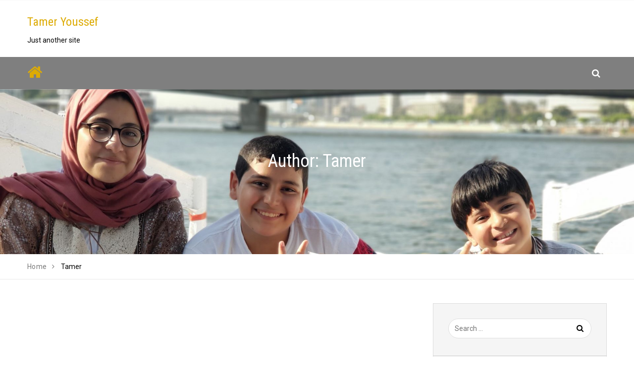

--- FILE ---
content_type: text/html; charset=UTF-8
request_url: http://tamer-az.com/?author=1
body_size: 61902
content:
<!doctype html>
<html lang="en-US">
<head>
	<meta charset="UTF-8">
	<meta name="viewport" content="width=device-width, initial-scale=1">
	<link rel="profile" href="http://gmpg.org/xfn/11">

	<title>Tamer &#8211; Tamer Youssef</title>
<meta name='robots' content='max-image-preview:large' />
<link rel='dns-prefetch' href='//fonts.googleapis.com' />
<link rel="alternate" type="application/rss+xml" title="Tamer Youssef &raquo; Feed" href="http://tamer-az.com/?feed=rss2" />
<link rel="alternate" type="application/rss+xml" title="Tamer Youssef &raquo; Comments Feed" href="http://tamer-az.com/?feed=comments-rss2" />
<link rel="alternate" type="application/rss+xml" title="Tamer Youssef &raquo; Posts by Tamer Feed" href="http://tamer-az.com/?feed=rss2&#038;author=1" />
<style id='wp-img-auto-sizes-contain-inline-css' type='text/css'>
img:is([sizes=auto i],[sizes^="auto," i]){contain-intrinsic-size:3000px 1500px}
/*# sourceURL=wp-img-auto-sizes-contain-inline-css */
</style>
<style id='wp-emoji-styles-inline-css' type='text/css'>

	img.wp-smiley, img.emoji {
		display: inline !important;
		border: none !important;
		box-shadow: none !important;
		height: 1em !important;
		width: 1em !important;
		margin: 0 0.07em !important;
		vertical-align: -0.1em !important;
		background: none !important;
		padding: 0 !important;
	}
/*# sourceURL=wp-emoji-styles-inline-css */
</style>
<style id='wp-block-library-inline-css' type='text/css'>
:root{--wp-block-synced-color:#7a00df;--wp-block-synced-color--rgb:122,0,223;--wp-bound-block-color:var(--wp-block-synced-color);--wp-editor-canvas-background:#ddd;--wp-admin-theme-color:#007cba;--wp-admin-theme-color--rgb:0,124,186;--wp-admin-theme-color-darker-10:#006ba1;--wp-admin-theme-color-darker-10--rgb:0,107,160.5;--wp-admin-theme-color-darker-20:#005a87;--wp-admin-theme-color-darker-20--rgb:0,90,135;--wp-admin-border-width-focus:2px}@media (min-resolution:192dpi){:root{--wp-admin-border-width-focus:1.5px}}.wp-element-button{cursor:pointer}:root .has-very-light-gray-background-color{background-color:#eee}:root .has-very-dark-gray-background-color{background-color:#313131}:root .has-very-light-gray-color{color:#eee}:root .has-very-dark-gray-color{color:#313131}:root .has-vivid-green-cyan-to-vivid-cyan-blue-gradient-background{background:linear-gradient(135deg,#00d084,#0693e3)}:root .has-purple-crush-gradient-background{background:linear-gradient(135deg,#34e2e4,#4721fb 50%,#ab1dfe)}:root .has-hazy-dawn-gradient-background{background:linear-gradient(135deg,#faaca8,#dad0ec)}:root .has-subdued-olive-gradient-background{background:linear-gradient(135deg,#fafae1,#67a671)}:root .has-atomic-cream-gradient-background{background:linear-gradient(135deg,#fdd79a,#004a59)}:root .has-nightshade-gradient-background{background:linear-gradient(135deg,#330968,#31cdcf)}:root .has-midnight-gradient-background{background:linear-gradient(135deg,#020381,#2874fc)}:root{--wp--preset--font-size--normal:16px;--wp--preset--font-size--huge:42px}.has-regular-font-size{font-size:1em}.has-larger-font-size{font-size:2.625em}.has-normal-font-size{font-size:var(--wp--preset--font-size--normal)}.has-huge-font-size{font-size:var(--wp--preset--font-size--huge)}.has-text-align-center{text-align:center}.has-text-align-left{text-align:left}.has-text-align-right{text-align:right}.has-fit-text{white-space:nowrap!important}#end-resizable-editor-section{display:none}.aligncenter{clear:both}.items-justified-left{justify-content:flex-start}.items-justified-center{justify-content:center}.items-justified-right{justify-content:flex-end}.items-justified-space-between{justify-content:space-between}.screen-reader-text{border:0;clip-path:inset(50%);height:1px;margin:-1px;overflow:hidden;padding:0;position:absolute;width:1px;word-wrap:normal!important}.screen-reader-text:focus{background-color:#ddd;clip-path:none;color:#444;display:block;font-size:1em;height:auto;left:5px;line-height:normal;padding:15px 23px 14px;text-decoration:none;top:5px;width:auto;z-index:100000}html :where(.has-border-color){border-style:solid}html :where([style*=border-top-color]){border-top-style:solid}html :where([style*=border-right-color]){border-right-style:solid}html :where([style*=border-bottom-color]){border-bottom-style:solid}html :where([style*=border-left-color]){border-left-style:solid}html :where([style*=border-width]){border-style:solid}html :where([style*=border-top-width]){border-top-style:solid}html :where([style*=border-right-width]){border-right-style:solid}html :where([style*=border-bottom-width]){border-bottom-style:solid}html :where([style*=border-left-width]){border-left-style:solid}html :where(img[class*=wp-image-]){height:auto;max-width:100%}:where(figure){margin:0 0 1em}html :where(.is-position-sticky){--wp-admin--admin-bar--position-offset:var(--wp-admin--admin-bar--height,0px)}@media screen and (max-width:600px){html :where(.is-position-sticky){--wp-admin--admin-bar--position-offset:0px}}

/*# sourceURL=wp-block-library-inline-css */
</style><style id='wp-block-heading-inline-css' type='text/css'>
h1:where(.wp-block-heading).has-background,h2:where(.wp-block-heading).has-background,h3:where(.wp-block-heading).has-background,h4:where(.wp-block-heading).has-background,h5:where(.wp-block-heading).has-background,h6:where(.wp-block-heading).has-background{padding:1.25em 2.375em}h1.has-text-align-left[style*=writing-mode]:where([style*=vertical-lr]),h1.has-text-align-right[style*=writing-mode]:where([style*=vertical-rl]),h2.has-text-align-left[style*=writing-mode]:where([style*=vertical-lr]),h2.has-text-align-right[style*=writing-mode]:where([style*=vertical-rl]),h3.has-text-align-left[style*=writing-mode]:where([style*=vertical-lr]),h3.has-text-align-right[style*=writing-mode]:where([style*=vertical-rl]),h4.has-text-align-left[style*=writing-mode]:where([style*=vertical-lr]),h4.has-text-align-right[style*=writing-mode]:where([style*=vertical-rl]),h5.has-text-align-left[style*=writing-mode]:where([style*=vertical-lr]),h5.has-text-align-right[style*=writing-mode]:where([style*=vertical-rl]),h6.has-text-align-left[style*=writing-mode]:where([style*=vertical-lr]),h6.has-text-align-right[style*=writing-mode]:where([style*=vertical-rl]){rotate:180deg}
/*# sourceURL=http://tamer-az.com/wp-includes/blocks/heading/style.min.css */
</style>
<style id='wp-block-list-inline-css' type='text/css'>
ol,ul{box-sizing:border-box}:root :where(.wp-block-list.has-background){padding:1.25em 2.375em}
/*# sourceURL=http://tamer-az.com/wp-includes/blocks/list/style.min.css */
</style>
<style id='wp-block-paragraph-inline-css' type='text/css'>
.is-small-text{font-size:.875em}.is-regular-text{font-size:1em}.is-large-text{font-size:2.25em}.is-larger-text{font-size:3em}.has-drop-cap:not(:focus):first-letter{float:left;font-size:8.4em;font-style:normal;font-weight:100;line-height:.68;margin:.05em .1em 0 0;text-transform:uppercase}body.rtl .has-drop-cap:not(:focus):first-letter{float:none;margin-left:.1em}p.has-drop-cap.has-background{overflow:hidden}:root :where(p.has-background){padding:1.25em 2.375em}:where(p.has-text-color:not(.has-link-color)) a{color:inherit}p.has-text-align-left[style*="writing-mode:vertical-lr"],p.has-text-align-right[style*="writing-mode:vertical-rl"]{rotate:180deg}
/*# sourceURL=http://tamer-az.com/wp-includes/blocks/paragraph/style.min.css */
</style>
<style id='wp-block-table-inline-css' type='text/css'>
.wp-block-table{overflow-x:auto}.wp-block-table table{border-collapse:collapse;width:100%}.wp-block-table thead{border-bottom:3px solid}.wp-block-table tfoot{border-top:3px solid}.wp-block-table td,.wp-block-table th{border:1px solid;padding:.5em}.wp-block-table .has-fixed-layout{table-layout:fixed;width:100%}.wp-block-table .has-fixed-layout td,.wp-block-table .has-fixed-layout th{word-break:break-word}.wp-block-table.aligncenter,.wp-block-table.alignleft,.wp-block-table.alignright{display:table;width:auto}.wp-block-table.aligncenter td,.wp-block-table.aligncenter th,.wp-block-table.alignleft td,.wp-block-table.alignleft th,.wp-block-table.alignright td,.wp-block-table.alignright th{word-break:break-word}.wp-block-table .has-subtle-light-gray-background-color{background-color:#f3f4f5}.wp-block-table .has-subtle-pale-green-background-color{background-color:#e9fbe5}.wp-block-table .has-subtle-pale-blue-background-color{background-color:#e7f5fe}.wp-block-table .has-subtle-pale-pink-background-color{background-color:#fcf0ef}.wp-block-table.is-style-stripes{background-color:initial;border-collapse:inherit;border-spacing:0}.wp-block-table.is-style-stripes tbody tr:nth-child(odd){background-color:#f0f0f0}.wp-block-table.is-style-stripes.has-subtle-light-gray-background-color tbody tr:nth-child(odd){background-color:#f3f4f5}.wp-block-table.is-style-stripes.has-subtle-pale-green-background-color tbody tr:nth-child(odd){background-color:#e9fbe5}.wp-block-table.is-style-stripes.has-subtle-pale-blue-background-color tbody tr:nth-child(odd){background-color:#e7f5fe}.wp-block-table.is-style-stripes.has-subtle-pale-pink-background-color tbody tr:nth-child(odd){background-color:#fcf0ef}.wp-block-table.is-style-stripes td,.wp-block-table.is-style-stripes th{border-color:#0000}.wp-block-table.is-style-stripes{border-bottom:1px solid #f0f0f0}.wp-block-table .has-border-color td,.wp-block-table .has-border-color th,.wp-block-table .has-border-color tr,.wp-block-table .has-border-color>*{border-color:inherit}.wp-block-table table[style*=border-top-color] tr:first-child,.wp-block-table table[style*=border-top-color] tr:first-child td,.wp-block-table table[style*=border-top-color] tr:first-child th,.wp-block-table table[style*=border-top-color]>*,.wp-block-table table[style*=border-top-color]>* td,.wp-block-table table[style*=border-top-color]>* th{border-top-color:inherit}.wp-block-table table[style*=border-top-color] tr:not(:first-child){border-top-color:initial}.wp-block-table table[style*=border-right-color] td:last-child,.wp-block-table table[style*=border-right-color] th,.wp-block-table table[style*=border-right-color] tr,.wp-block-table table[style*=border-right-color]>*{border-right-color:inherit}.wp-block-table table[style*=border-bottom-color] tr:last-child,.wp-block-table table[style*=border-bottom-color] tr:last-child td,.wp-block-table table[style*=border-bottom-color] tr:last-child th,.wp-block-table table[style*=border-bottom-color]>*,.wp-block-table table[style*=border-bottom-color]>* td,.wp-block-table table[style*=border-bottom-color]>* th{border-bottom-color:inherit}.wp-block-table table[style*=border-bottom-color] tr:not(:last-child){border-bottom-color:initial}.wp-block-table table[style*=border-left-color] td:first-child,.wp-block-table table[style*=border-left-color] th,.wp-block-table table[style*=border-left-color] tr,.wp-block-table table[style*=border-left-color]>*{border-left-color:inherit}.wp-block-table table[style*=border-style] td,.wp-block-table table[style*=border-style] th,.wp-block-table table[style*=border-style] tr,.wp-block-table table[style*=border-style]>*{border-style:inherit}.wp-block-table table[style*=border-width] td,.wp-block-table table[style*=border-width] th,.wp-block-table table[style*=border-width] tr,.wp-block-table table[style*=border-width]>*{border-style:inherit;border-width:inherit}
/*# sourceURL=http://tamer-az.com/wp-includes/blocks/table/style.min.css */
</style>
<style id='global-styles-inline-css' type='text/css'>
:root{--wp--preset--aspect-ratio--square: 1;--wp--preset--aspect-ratio--4-3: 4/3;--wp--preset--aspect-ratio--3-4: 3/4;--wp--preset--aspect-ratio--3-2: 3/2;--wp--preset--aspect-ratio--2-3: 2/3;--wp--preset--aspect-ratio--16-9: 16/9;--wp--preset--aspect-ratio--9-16: 9/16;--wp--preset--color--black: #000000;--wp--preset--color--cyan-bluish-gray: #abb8c3;--wp--preset--color--white: #ffffff;--wp--preset--color--pale-pink: #f78da7;--wp--preset--color--vivid-red: #cf2e2e;--wp--preset--color--luminous-vivid-orange: #ff6900;--wp--preset--color--luminous-vivid-amber: #fcb900;--wp--preset--color--light-green-cyan: #7bdcb5;--wp--preset--color--vivid-green-cyan: #00d084;--wp--preset--color--pale-cyan-blue: #8ed1fc;--wp--preset--color--vivid-cyan-blue: #0693e3;--wp--preset--color--vivid-purple: #9b51e0;--wp--preset--gradient--vivid-cyan-blue-to-vivid-purple: linear-gradient(135deg,rgb(6,147,227) 0%,rgb(155,81,224) 100%);--wp--preset--gradient--light-green-cyan-to-vivid-green-cyan: linear-gradient(135deg,rgb(122,220,180) 0%,rgb(0,208,130) 100%);--wp--preset--gradient--luminous-vivid-amber-to-luminous-vivid-orange: linear-gradient(135deg,rgb(252,185,0) 0%,rgb(255,105,0) 100%);--wp--preset--gradient--luminous-vivid-orange-to-vivid-red: linear-gradient(135deg,rgb(255,105,0) 0%,rgb(207,46,46) 100%);--wp--preset--gradient--very-light-gray-to-cyan-bluish-gray: linear-gradient(135deg,rgb(238,238,238) 0%,rgb(169,184,195) 100%);--wp--preset--gradient--cool-to-warm-spectrum: linear-gradient(135deg,rgb(74,234,220) 0%,rgb(151,120,209) 20%,rgb(207,42,186) 40%,rgb(238,44,130) 60%,rgb(251,105,98) 80%,rgb(254,248,76) 100%);--wp--preset--gradient--blush-light-purple: linear-gradient(135deg,rgb(255,206,236) 0%,rgb(152,150,240) 100%);--wp--preset--gradient--blush-bordeaux: linear-gradient(135deg,rgb(254,205,165) 0%,rgb(254,45,45) 50%,rgb(107,0,62) 100%);--wp--preset--gradient--luminous-dusk: linear-gradient(135deg,rgb(255,203,112) 0%,rgb(199,81,192) 50%,rgb(65,88,208) 100%);--wp--preset--gradient--pale-ocean: linear-gradient(135deg,rgb(255,245,203) 0%,rgb(182,227,212) 50%,rgb(51,167,181) 100%);--wp--preset--gradient--electric-grass: linear-gradient(135deg,rgb(202,248,128) 0%,rgb(113,206,126) 100%);--wp--preset--gradient--midnight: linear-gradient(135deg,rgb(2,3,129) 0%,rgb(40,116,252) 100%);--wp--preset--font-size--small: 13px;--wp--preset--font-size--medium: 20px;--wp--preset--font-size--large: 36px;--wp--preset--font-size--x-large: 42px;--wp--preset--spacing--20: 0.44rem;--wp--preset--spacing--30: 0.67rem;--wp--preset--spacing--40: 1rem;--wp--preset--spacing--50: 1.5rem;--wp--preset--spacing--60: 2.25rem;--wp--preset--spacing--70: 3.38rem;--wp--preset--spacing--80: 5.06rem;--wp--preset--shadow--natural: 6px 6px 9px rgba(0, 0, 0, 0.2);--wp--preset--shadow--deep: 12px 12px 50px rgba(0, 0, 0, 0.4);--wp--preset--shadow--sharp: 6px 6px 0px rgba(0, 0, 0, 0.2);--wp--preset--shadow--outlined: 6px 6px 0px -3px rgb(255, 255, 255), 6px 6px rgb(0, 0, 0);--wp--preset--shadow--crisp: 6px 6px 0px rgb(0, 0, 0);}:where(.is-layout-flex){gap: 0.5em;}:where(.is-layout-grid){gap: 0.5em;}body .is-layout-flex{display: flex;}.is-layout-flex{flex-wrap: wrap;align-items: center;}.is-layout-flex > :is(*, div){margin: 0;}body .is-layout-grid{display: grid;}.is-layout-grid > :is(*, div){margin: 0;}:where(.wp-block-columns.is-layout-flex){gap: 2em;}:where(.wp-block-columns.is-layout-grid){gap: 2em;}:where(.wp-block-post-template.is-layout-flex){gap: 1.25em;}:where(.wp-block-post-template.is-layout-grid){gap: 1.25em;}.has-black-color{color: var(--wp--preset--color--black) !important;}.has-cyan-bluish-gray-color{color: var(--wp--preset--color--cyan-bluish-gray) !important;}.has-white-color{color: var(--wp--preset--color--white) !important;}.has-pale-pink-color{color: var(--wp--preset--color--pale-pink) !important;}.has-vivid-red-color{color: var(--wp--preset--color--vivid-red) !important;}.has-luminous-vivid-orange-color{color: var(--wp--preset--color--luminous-vivid-orange) !important;}.has-luminous-vivid-amber-color{color: var(--wp--preset--color--luminous-vivid-amber) !important;}.has-light-green-cyan-color{color: var(--wp--preset--color--light-green-cyan) !important;}.has-vivid-green-cyan-color{color: var(--wp--preset--color--vivid-green-cyan) !important;}.has-pale-cyan-blue-color{color: var(--wp--preset--color--pale-cyan-blue) !important;}.has-vivid-cyan-blue-color{color: var(--wp--preset--color--vivid-cyan-blue) !important;}.has-vivid-purple-color{color: var(--wp--preset--color--vivid-purple) !important;}.has-black-background-color{background-color: var(--wp--preset--color--black) !important;}.has-cyan-bluish-gray-background-color{background-color: var(--wp--preset--color--cyan-bluish-gray) !important;}.has-white-background-color{background-color: var(--wp--preset--color--white) !important;}.has-pale-pink-background-color{background-color: var(--wp--preset--color--pale-pink) !important;}.has-vivid-red-background-color{background-color: var(--wp--preset--color--vivid-red) !important;}.has-luminous-vivid-orange-background-color{background-color: var(--wp--preset--color--luminous-vivid-orange) !important;}.has-luminous-vivid-amber-background-color{background-color: var(--wp--preset--color--luminous-vivid-amber) !important;}.has-light-green-cyan-background-color{background-color: var(--wp--preset--color--light-green-cyan) !important;}.has-vivid-green-cyan-background-color{background-color: var(--wp--preset--color--vivid-green-cyan) !important;}.has-pale-cyan-blue-background-color{background-color: var(--wp--preset--color--pale-cyan-blue) !important;}.has-vivid-cyan-blue-background-color{background-color: var(--wp--preset--color--vivid-cyan-blue) !important;}.has-vivid-purple-background-color{background-color: var(--wp--preset--color--vivid-purple) !important;}.has-black-border-color{border-color: var(--wp--preset--color--black) !important;}.has-cyan-bluish-gray-border-color{border-color: var(--wp--preset--color--cyan-bluish-gray) !important;}.has-white-border-color{border-color: var(--wp--preset--color--white) !important;}.has-pale-pink-border-color{border-color: var(--wp--preset--color--pale-pink) !important;}.has-vivid-red-border-color{border-color: var(--wp--preset--color--vivid-red) !important;}.has-luminous-vivid-orange-border-color{border-color: var(--wp--preset--color--luminous-vivid-orange) !important;}.has-luminous-vivid-amber-border-color{border-color: var(--wp--preset--color--luminous-vivid-amber) !important;}.has-light-green-cyan-border-color{border-color: var(--wp--preset--color--light-green-cyan) !important;}.has-vivid-green-cyan-border-color{border-color: var(--wp--preset--color--vivid-green-cyan) !important;}.has-pale-cyan-blue-border-color{border-color: var(--wp--preset--color--pale-cyan-blue) !important;}.has-vivid-cyan-blue-border-color{border-color: var(--wp--preset--color--vivid-cyan-blue) !important;}.has-vivid-purple-border-color{border-color: var(--wp--preset--color--vivid-purple) !important;}.has-vivid-cyan-blue-to-vivid-purple-gradient-background{background: var(--wp--preset--gradient--vivid-cyan-blue-to-vivid-purple) !important;}.has-light-green-cyan-to-vivid-green-cyan-gradient-background{background: var(--wp--preset--gradient--light-green-cyan-to-vivid-green-cyan) !important;}.has-luminous-vivid-amber-to-luminous-vivid-orange-gradient-background{background: var(--wp--preset--gradient--luminous-vivid-amber-to-luminous-vivid-orange) !important;}.has-luminous-vivid-orange-to-vivid-red-gradient-background{background: var(--wp--preset--gradient--luminous-vivid-orange-to-vivid-red) !important;}.has-very-light-gray-to-cyan-bluish-gray-gradient-background{background: var(--wp--preset--gradient--very-light-gray-to-cyan-bluish-gray) !important;}.has-cool-to-warm-spectrum-gradient-background{background: var(--wp--preset--gradient--cool-to-warm-spectrum) !important;}.has-blush-light-purple-gradient-background{background: var(--wp--preset--gradient--blush-light-purple) !important;}.has-blush-bordeaux-gradient-background{background: var(--wp--preset--gradient--blush-bordeaux) !important;}.has-luminous-dusk-gradient-background{background: var(--wp--preset--gradient--luminous-dusk) !important;}.has-pale-ocean-gradient-background{background: var(--wp--preset--gradient--pale-ocean) !important;}.has-electric-grass-gradient-background{background: var(--wp--preset--gradient--electric-grass) !important;}.has-midnight-gradient-background{background: var(--wp--preset--gradient--midnight) !important;}.has-small-font-size{font-size: var(--wp--preset--font-size--small) !important;}.has-medium-font-size{font-size: var(--wp--preset--font-size--medium) !important;}.has-large-font-size{font-size: var(--wp--preset--font-size--large) !important;}.has-x-large-font-size{font-size: var(--wp--preset--font-size--x-large) !important;}
/*# sourceURL=global-styles-inline-css */
</style>

<style id='classic-theme-styles-inline-css' type='text/css'>
/*! This file is auto-generated */
.wp-block-button__link{color:#fff;background-color:#32373c;border-radius:9999px;box-shadow:none;text-decoration:none;padding:calc(.667em + 2px) calc(1.333em + 2px);font-size:1.125em}.wp-block-file__button{background:#32373c;color:#fff;text-decoration:none}
/*# sourceURL=/wp-includes/css/classic-themes.min.css */
</style>
<link rel='stylesheet' id='bc-business-consulting-Roboto+Condensed-css' href='//fonts.googleapis.com/css?family=Roboto+Condensed%3A300i%2C400%2C700&#038;ver=6.9' type='text/css' media='all' />
<link rel='stylesheet' id='bc-business-consulting-Roboto-css' href='//fonts.googleapis.com/css?family=Roboto%3A400%2C500&#038;ver=6.9' type='text/css' media='all' />
<link rel='stylesheet' id='bootstrap-css' href='http://tamer-az.com/wp-content/themes/bc-business-consulting/vendors/bootstrap/bootstrap.css?ver=6.9' type='text/css' media='all' />
<link rel='stylesheet' id='font-awesome-css' href='http://tamer-az.com/wp-content/themes/bc-business-consulting/vendors/font-awesome/font-awesome.css?ver=6.9' type='text/css' media='all' />
<link rel='stylesheet' id='magnific-popup-css' href='http://tamer-az.com/wp-content/themes/bc-business-consulting/vendors/magnific-popup/magnific-popup.css?ver=6.9' type='text/css' media='all' />
<link rel='stylesheet' id='owl-carousel-css' href='http://tamer-az.com/wp-content/themes/bc-business-consulting/vendors/owl-carousel/owl-carousel.css?ver=6.9' type='text/css' media='all' />
<link rel='stylesheet' id='aos-next-css' href='http://tamer-az.com/wp-content/themes/bc-business-consulting/vendors/aos-next/aos.css?ver=6.9' type='text/css' media='all' />
<link rel='stylesheet' id='bc-business-consulting-navigation-css' href='http://tamer-az.com/wp-content/themes/bc-business-consulting/assets/navigation-menu.css?ver=6.9' type='text/css' media='all' />
<link rel='stylesheet' id='bc-business-consulting-css' href='http://tamer-az.com/wp-content/themes/bc-business-consulting/style.css?ver=6.9' type='text/css' media='all' />
<script type="text/javascript" src="http://tamer-az.com/wp-includes/js/jquery/jquery.min.js?ver=3.7.1" id="jquery-core-js"></script>
<script type="text/javascript" src="http://tamer-az.com/wp-includes/js/jquery/jquery-migrate.min.js?ver=3.4.1" id="jquery-migrate-js"></script>
<link rel="https://api.w.org/" href="http://tamer-az.com/index.php?rest_route=/" /><link rel="alternate" title="JSON" type="application/json" href="http://tamer-az.com/index.php?rest_route=/wp/v2/users/1" /><link rel="EditURI" type="application/rsd+xml" title="RSD" href="http://tamer-az.com/xmlrpc.php?rsd" />
<meta name="generator" content="WordPress 6.9" />
<style type="text/css">.recentcomments a{display:inline !important;padding:0 !important;margin:0 !important;}</style></head>

<body class="archive author author-tamer author-1 wp-theme-bc-business-consulting hfeed">
<div id="page" class="site">
<a class="skip-link screen-reader-text" href="#bc-main-container">
Skip to content</a>
<!-- Header -->
<header class="header-main">
        <!-- Top Header -->
        <div class="top-header ">
            <!-- Container -->
            <div class="container">
              <div class="row">
              	
              	<div class="col-md-6 col-sm-6">
                	                </div>
                <div class="col-md-6 col-sm-6">
                  <div class="pull-right top-menu">
					                	</div>
                 </div>   
               </div>     
            </div><!-- Container /- -->
        </div><!-- Top Header /- -->
             <div class="middle-header container-fluid no-padding">
            <div class="container">
            	<div class="row">
                	<div class="col-md-4 col-sm-5">
                        <div class="logo-block">
                                                       
                                <h3><a href="http://tamer-az.com/" rel="home">Tamer Youssef</a></h3>
                                                                <p class="site-description">Just another site
</p>
                            
                                                        
                               
                        </div>
                   </div> 
                   <div class="col-md-8 col-sm-7">
                   		                        <div class="header-info">
                                                    </div>
                                        	</div>
                
                </div>
            </div>
        </div>	

     </header>
    
    
<div id="menu_container_wrapper">
<!-- Menu Block -->

	     <div id="sticker">
    <div class="menu-block menu-block-section container-fluid no-padding">
        <!-- Container -->
        <div class="container">	
        	<div class="row">
                <div class="col-md-10">			
                    <span class="home-icon"><a href="http://tamer-az.com/"><i class="fa fa-home" ></i></a></span>
                    <nav class="navbar ow-navigation">
                    
                        
                        <div class="navbar-header">
                            <button aria-controls="navbar" aria-expanded="false" data-target="#navbar" data-toggle="collapse" class="navbar-toggle collapsed" type="button" tabindex="0" autofocus>
                                <span class="sr-only">Toggle navigation</span>
                                <span class="icon-bar"></span>
                                <span class="icon-bar"></span>
                                <span class="icon-bar"></span>
                            </button>
                        </div>
                                                
                    </nav><!-- Navigation /- -->
                </div>
                <div class="col-md-2 mobile-hide">	
                 <div class="header-social">
                        <ul> 
                                    
                    						<li><a href="javascript:void(0);" title="search_icon" id="popup-search"><i class="fa fa-search"></i></a></li>
                                        </ul>
                    </div>
            	</div>
           
           </div> <!-- Row /- -->
        </div><!-- Container /- -->
    </div><!-- Menu Block /- -->
  </div>
          	<div class="custom_header">
     <h1 class="display-1">Author: <span>Tamer</span></h1><div class="subtitle">                          </div>    	</div>
    <img src="http://tamer-az.com/wp-content/uploads/2018/09/cropped-20180814_161001-1.jpg" class="img-responsive" alt="" title="" />    

     
</div>
   


<main class="site-main page-spacing" id="main-content">        <div class=" page-breadcrumb">
            <div class="container">
            	<div role="navigation" aria-label="Breadcrumbs" class="crumb" itemprop="breadcrumb"><ol class="breadcrumb" itemscope itemtype="http://schema.org/BreadcrumbList"><meta name="numberOfItems" content="2" /><meta name="itemListOrder" content="Ascending" /><li itemprop="itemListElement" itemscope itemtype="http://schema.org/ListItem" class="trail-item trail-begin"><a href="http://tamer-az.com" rel="home"><span itemprop="name"><i class="ti-home"></i> Home</span></a><meta itemprop="position" content="1" /> </li><li itemprop="itemListElement" itemscope itemtype="http://schema.org/ListItem" class="trail-item trail-end"><span itemprop="name">Tamer</span><meta itemprop="position" content="2" /> </li></ol></div>            </div>
        </div>
                <div id="bc-main-container" class="container blog latestnews-section ">
             <div class="row">
                <div class="col-md-8 col-sm-8 content-area pull-left">
          		
    
            
<article data-aos="fade-up" id="post-116" class="type-post loop-posts post-116 post status-publish format-standard hentry category-uncategorized">
	
				        	 <div class="post-grid-image"></div>
          
			        <div class="entry-meta">
        <ul class="list-inline"><li class="posted-on"><i class="fa fa-calendar"></i>Posted on <time class="entry-date published updated" datetime="2024-12-17T10:46:27+00:00">December 17, 2024</time></li><li>/</li><li class="cat-links">Posted in <a href="http://tamer-az.com/?cat=1" rel="category">Uncategorized</a></li></ul>         <a href="http://tamer-az.com/?author=1" class="avatar_round"><img alt='' src='https://secure.gravatar.com/avatar/41ffc83b2bec969dd619b1fc30b6b0155ffb11c91b7387c6c6457fc4a5e03eec?s=70&#038;d=mm&#038;r=g' srcset='https://secure.gravatar.com/avatar/41ffc83b2bec969dd619b1fc30b6b0155ffb11c91b7387c6c6457fc4a5e03eec?s=140&#038;d=mm&#038;r=g 2x' class='avatar avatar-70 photo' height='70' width='70' decoding='async'/> </a>        </div><!-- .entry-meta -->
        	

	<div class="entry-content entry-block">
    
    <div class="post-by">
        <span>By -</span>
       <a href="http://tamer-az.com/?author=1">Tamer</a>    </div>
	
        <div class="entry-title">
        <h2 class="entry-title"><a href="http://tamer-az.com/?p=116" rel="bookmark">Installing Docker on AlmaLinux 8</a></h2>        </div>
                            
		<p>Docker has revolutionized the way applications are deployed and run by utilizing containerization technology. In this guide, we will walk you through the step-by-step process of installing Docker on AlmaLinux 8, enabling you to create, deploy, and manage your applications efficiently and securely. Whether you’re a developer, system administrator, or IT professional, Docker can greatly simplify your workflow and enhance</p>
<div class="clearfix"></div>
<div class="pull-left padding-top-25"><a href="http://tamer-az.com/?p=116" class="btn btn-theme">Continue reading<span class="screen-reader-text"> &#8220;Installing Docker on AlmaLinux 8&#8221;</span> <i class="fa fa-fw fa-long-arrow-right"></i> </a>  </div>
       
    
        <div class="pull-right padding-top-35">
                </div>
       
        <div class="clearfix"></div>
	</div><!-- .entry-content -->
    
    
	
</article><!-- #post-116 -->

<article data-aos="fade-up" id="post-112" class="type-post loop-posts post-112 post status-publish format-standard hentry category-uncategorized">
	
				        	 <div class="post-grid-image"></div>
          
			        <div class="entry-meta">
        <ul class="list-inline"><li class="posted-on"><i class="fa fa-calendar"></i>Posted on <time class="entry-date published updated" datetime="2021-03-01T20:27:10+00:00">March 1, 2021</time></li><li>/</li><li class="cat-links">Posted in <a href="http://tamer-az.com/?cat=1" rel="category">Uncategorized</a></li></ul>         <a href="http://tamer-az.com/?author=1" class="avatar_round"><img alt='' src='https://secure.gravatar.com/avatar/41ffc83b2bec969dd619b1fc30b6b0155ffb11c91b7387c6c6457fc4a5e03eec?s=70&#038;d=mm&#038;r=g' srcset='https://secure.gravatar.com/avatar/41ffc83b2bec969dd619b1fc30b6b0155ffb11c91b7387c6c6457fc4a5e03eec?s=140&#038;d=mm&#038;r=g 2x' class='avatar avatar-70 photo' height='70' width='70' decoding='async'/> </a>        </div><!-- .entry-meta -->
        	

	<div class="entry-content entry-block">
    
    <div class="post-by">
        <span>By -</span>
       <a href="http://tamer-az.com/?author=1">Tamer</a>    </div>
	
        <div class="entry-title">
        <h2 class="entry-title"><a href="http://tamer-az.com/?p=112" rel="bookmark">How to Enable IMAP in Windows</a></h2>        </div>
                            
		<p>1- Go the directory were you have installed PHP for example \xampp\php\php.ini 2-open php.ini file.Now you have to find “;extension=php_imap.dll” 3- Just remove semicolon so your string like this “extension=php_imap.dll” 4- Now save and close your file 5- restart your Xampp/Apache server</p>
       
    
        <div class="pull-right padding-top-35">
                </div>
       
        <div class="clearfix"></div>
	</div><!-- .entry-content -->
    
    
	
</article><!-- #post-112 -->

<article data-aos="fade-up" id="post-101" class="type-post loop-posts post-101 post status-publish format-standard hentry category-uncategorized">
	
				        	 <div class="post-grid-image"></div>
          
			        <div class="entry-meta">
        <ul class="list-inline"><li class="posted-on"><i class="fa fa-calendar"></i>Last Updated on <time class="entry-date published updated" datetime="2020-12-06T13:11:50+00:00">December 6, 2020</time></li><li>/</li><li class="cat-links">Posted in <a href="http://tamer-az.com/?cat=1" rel="category">Uncategorized</a></li></ul>         <a href="http://tamer-az.com/?author=1" class="avatar_round"><img alt='' src='https://secure.gravatar.com/avatar/41ffc83b2bec969dd619b1fc30b6b0155ffb11c91b7387c6c6457fc4a5e03eec?s=70&#038;d=mm&#038;r=g' srcset='https://secure.gravatar.com/avatar/41ffc83b2bec969dd619b1fc30b6b0155ffb11c91b7387c6c6457fc4a5e03eec?s=140&#038;d=mm&#038;r=g 2x' class='avatar avatar-70 photo' height='70' width='70' decoding='async'/> </a>        </div><!-- .entry-meta -->
        	

	<div class="entry-content entry-block">
    
    <div class="post-by">
        <span>By -</span>
       <a href="http://tamer-az.com/?author=1">Tamer</a>    </div>
	
        <div class="entry-title">
        <h2 class="entry-title"><a href="http://tamer-az.com/?p=101" rel="bookmark">How to Boot Asus Laptop From USB Bootable Drive (F550)</a></h2>        </div>
                            
		<p>Hi friends today i am going to show you How to Boot Asus F550 Laptop From Windows Bootable USB Drive to Install Windows 7, 8 or 10. New asus laptops have pre-installed dos or windows 10 , but if you want to install a custom Operating System (OS) like windows 7 , Mac or Linux you have to change some</p>
<div class="clearfix"></div>
<div class="pull-left padding-top-25"><a href="http://tamer-az.com/?p=101" class="btn btn-theme">Continue reading<span class="screen-reader-text"> &#8220;How to Boot Asus Laptop From USB Bootable Drive (F550)&#8221;</span> <i class="fa fa-fw fa-long-arrow-right"></i> </a>  </div>
       
    
        <div class="pull-right padding-top-35">
                </div>
       
        <div class="clearfix"></div>
	</div><!-- .entry-content -->
    
    
	
</article><!-- #post-101 -->

<article data-aos="fade-up" id="post-98" class="type-post loop-posts post-98 post status-publish format-standard hentry category-uncategorized">
	
				        	 <div class="post-grid-image"></div>
          
			        <div class="entry-meta">
        <ul class="list-inline"><li class="posted-on"><i class="fa fa-calendar"></i>Posted on <time class="entry-date published updated" datetime="2019-01-26T23:15:29+00:00">January 26, 2019</time></li><li>/</li><li class="cat-links">Posted in <a href="http://tamer-az.com/?cat=1" rel="category">Uncategorized</a></li><li>/</li><li class="comments-link"><a href="http://tamer-az.com/?p=98#respond">Leave a Comment<span class="screen-reader-text"> on Translating Your Theme</span></a></li></ul>         <a href="http://tamer-az.com/?author=1" class="avatar_round"><img alt='' src='https://secure.gravatar.com/avatar/41ffc83b2bec969dd619b1fc30b6b0155ffb11c91b7387c6c6457fc4a5e03eec?s=70&#038;d=mm&#038;r=g' srcset='https://secure.gravatar.com/avatar/41ffc83b2bec969dd619b1fc30b6b0155ffb11c91b7387c6c6457fc4a5e03eec?s=140&#038;d=mm&#038;r=g 2x' class='avatar avatar-70 photo' height='70' width='70' loading='lazy' decoding='async'/> </a>        </div><!-- .entry-meta -->
        	

	<div class="entry-content entry-block">
    
    <div class="post-by">
        <span>By -</span>
       <a href="http://tamer-az.com/?author=1">Tamer</a>    </div>
	
        <div class="entry-title">
        <h2 class="entry-title"><a href="http://tamer-az.com/?p=98" rel="bookmark">Translating Your Theme</a></h2>        </div>
                            
		<p>It&#8217;s very easy to turn a blind eye to other languages when developing your WordPress theme, but this is a very bad habit and immediately turns away a whole market of WordPress users and potentially thousands of dollars in lost revenue. Out of the top 10 countries that search Google for &#8220;WordPress themes&#8221;, only one is native English speaking (the</p>
<div class="clearfix"></div>
<div class="pull-left padding-top-25"><a href="http://tamer-az.com/?p=98" class="btn btn-theme">Continue reading<span class="screen-reader-text"> &#8220;Translating Your Theme&#8221;</span> <i class="fa fa-fw fa-long-arrow-right"></i> </a>  </div>
       
    
        <div class="pull-right padding-top-35">
                </div>
       
        <div class="clearfix"></div>
	</div><!-- .entry-content -->
    
    
	
</article><!-- #post-98 -->

<article data-aos="fade-up" id="post-96" class="type-post loop-posts post-96 post status-publish format-standard hentry category-word-press">
	
				        	 <div class="post-grid-image"></div>
          
			        <div class="entry-meta">
        <ul class="list-inline"><li class="posted-on"><i class="fa fa-calendar"></i>Posted on <time class="entry-date published updated" datetime="2019-01-26T23:12:21+00:00">January 26, 2019</time></li><li>/</li><li class="cat-links">Posted in <a href="http://tamer-az.com/?cat=9" rel="category">Word Press</a></li><li>/</li><li class="comments-link"><a href="http://tamer-az.com/?p=96#respond">Leave a Comment<span class="screen-reader-text"> on A translatable WordPress theme</span></a></li></ul>         <a href="http://tamer-az.com/?author=1" class="avatar_round"><img alt='' src='https://secure.gravatar.com/avatar/41ffc83b2bec969dd619b1fc30b6b0155ffb11c91b7387c6c6457fc4a5e03eec?s=70&#038;d=mm&#038;r=g' srcset='https://secure.gravatar.com/avatar/41ffc83b2bec969dd619b1fc30b6b0155ffb11c91b7387c6c6457fc4a5e03eec?s=140&#038;d=mm&#038;r=g 2x' class='avatar avatar-70 photo' height='70' width='70' loading='lazy' decoding='async'/> </a>        </div><!-- .entry-meta -->
        	

	<div class="entry-content entry-block">
    
    <div class="post-by">
        <span>By -</span>
       <a href="http://tamer-az.com/?author=1">Tamer</a>    </div>
	
        <div class="entry-title">
        <h2 class="entry-title"><a href="http://tamer-az.com/?p=96" rel="bookmark">A translatable WordPress theme</a></h2>        </div>
                            
		<p>A translatable WordPress theme is a good way to interact with the audience with the language you desire it to present itself. There are many resources available over the Internet, and most of them worked actually. I don&#8217;t know why you find them not working for you. Anyways, I found the following tutorial nicely explained the matter so that you</p>
<div class="clearfix"></div>
<div class="pull-left padding-top-25"><a href="http://tamer-az.com/?p=96" class="btn btn-theme">Continue reading<span class="screen-reader-text"> &#8220;A translatable WordPress theme&#8221;</span> <i class="fa fa-fw fa-long-arrow-right"></i> </a>  </div>
       
    
        <div class="pull-right padding-top-35">
                </div>
       
        <div class="clearfix"></div>
	</div><!-- .entry-content -->
    
    
	
</article><!-- #post-96 -->

<article data-aos="fade-up" id="post-85" class="type-post loop-posts post-85 post status-publish format-standard hentry category-windows">
	
				        	 <div class="post-grid-image"></div>
          
			        <div class="entry-meta">
        <ul class="list-inline"><li class="posted-on"><i class="fa fa-calendar"></i>Posted on <time class="entry-date published updated" datetime="2018-12-01T13:00:50+00:00">December 1, 2018</time></li><li>/</li><li class="cat-links">Posted in <a href="http://tamer-az.com/?cat=7" rel="category">Windows</a></li><li>/</li><li class="comments-link"><a href="http://tamer-az.com/?p=85#respond">Leave a Comment<span class="screen-reader-text"> on How to change the listening port for Remote Desktop</span></a></li></ul>         <a href="http://tamer-az.com/?author=1" class="avatar_round"><img alt='' src='https://secure.gravatar.com/avatar/41ffc83b2bec969dd619b1fc30b6b0155ffb11c91b7387c6c6457fc4a5e03eec?s=70&#038;d=mm&#038;r=g' srcset='https://secure.gravatar.com/avatar/41ffc83b2bec969dd619b1fc30b6b0155ffb11c91b7387c6c6457fc4a5e03eec?s=140&#038;d=mm&#038;r=g 2x' class='avatar avatar-70 photo' height='70' width='70' loading='lazy' decoding='async'/> </a>        </div><!-- .entry-meta -->
        	

	<div class="entry-content entry-block">
    
    <div class="post-by">
        <span>By -</span>
       <a href="http://tamer-az.com/?author=1">Tamer</a>    </div>
	
        <div class="entry-title">
        <h2 class="entry-title"><a href="http://tamer-az.com/?p=85" rel="bookmark">How to change the listening port for Remote Desktop</a></h2>        </div>
                            
		<p>To change the port that Remote Desktop listens on, follow these steps. Important This section, method, or task contains steps that tell you how to modify the registry. However, serious problems might occur if you modify the registry incorrectly. Therefore, make sure that you follow these steps carefully. For added protection, back up the registry before you modify it. Then,</p>
<div class="clearfix"></div>
<div class="pull-left padding-top-25"><a href="http://tamer-az.com/?p=85" class="btn btn-theme">Continue reading<span class="screen-reader-text"> &#8220;How to change the listening port for Remote Desktop&#8221;</span> <i class="fa fa-fw fa-long-arrow-right"></i> </a>  </div>
       
    
        <div class="pull-right padding-top-35">
                </div>
       
        <div class="clearfix"></div>
	</div><!-- .entry-content -->
    
    
	
</article><!-- #post-85 -->

<article data-aos="fade-up" id="post-83" class="type-post loop-posts post-83 post status-publish format-standard hentry category-windows">
	
				        	 <div class="post-grid-image"></div>
          
			        <div class="entry-meta">
        <ul class="list-inline"><li class="posted-on"><i class="fa fa-calendar"></i>Last Updated on <time class="entry-date published updated" datetime="2018-12-01T13:01:59+00:00">December 1, 2018</time></li><li>/</li><li class="cat-links">Posted in <a href="http://tamer-az.com/?cat=7" rel="category">Windows</a></li><li>/</li><li class="comments-link"><a href="http://tamer-az.com/?p=83#respond">Leave a Comment<span class="screen-reader-text"> on How to permanently disable Windows Defender on Windows 10</span></a></li></ul>         <a href="http://tamer-az.com/?author=1" class="avatar_round"><img alt='' src='https://secure.gravatar.com/avatar/41ffc83b2bec969dd619b1fc30b6b0155ffb11c91b7387c6c6457fc4a5e03eec?s=70&#038;d=mm&#038;r=g' srcset='https://secure.gravatar.com/avatar/41ffc83b2bec969dd619b1fc30b6b0155ffb11c91b7387c6c6457fc4a5e03eec?s=140&#038;d=mm&#038;r=g 2x' class='avatar avatar-70 photo' height='70' width='70' loading='lazy' decoding='async'/> </a>        </div><!-- .entry-meta -->
        	

	<div class="entry-content entry-block">
    
    <div class="post-by">
        <span>By -</span>
       <a href="http://tamer-az.com/?author=1">Tamer</a>    </div>
	
        <div class="entry-title">
        <h2 class="entry-title"><a href="http://tamer-az.com/?p=83" rel="bookmark">How to permanently disable Windows Defender on Windows 10</a></h2>        </div>
                            
		<p>How to disable Windows Defender using the Registry Warning: This is a friendly reminder that editing the Registry is risky, and it can cause irreversible damage to your installation if you don&#8217;t do it correctly. It&#8217;s recommended to make a full backup of your PC before proceeding. Use the Windows key + R keyboard shortcut to open the Run command.</p>
<div class="clearfix"></div>
<div class="pull-left padding-top-25"><a href="http://tamer-az.com/?p=83" class="btn btn-theme">Continue reading<span class="screen-reader-text"> &#8220;How to permanently disable Windows Defender on Windows 10&#8221;</span> <i class="fa fa-fw fa-long-arrow-right"></i> </a>  </div>
       
    
        <div class="pull-right padding-top-35">
                </div>
       
        <div class="clearfix"></div>
	</div><!-- .entry-content -->
    
    
	
</article><!-- #post-83 -->

<article data-aos="fade-up" id="post-77" class="type-post loop-posts post-77 post status-publish format-standard hentry category-outlook category-windows">
	
				        	 <div class="post-grid-image"></div>
          
			        <div class="entry-meta">
        <ul class="list-inline"><li class="posted-on"><i class="fa fa-calendar"></i>Posted on <time class="entry-date published updated" datetime="2018-11-26T18:19:28+00:00">November 26, 2018</time></li><li>/</li><li class="cat-links">Posted in <a href="http://tamer-az.com/?cat=8" rel="category">Outlook</a>, <a href="http://tamer-az.com/?cat=7" rel="category">Windows</a></li><li>/</li><li class="comments-link"><a href="http://tamer-az.com/?p=77#respond">Leave a Comment<span class="screen-reader-text"> on How to Increase Outlook’s Default Attachment Size Limit</span></a></li></ul>         <a href="http://tamer-az.com/?author=1" class="avatar_round"><img alt='' src='https://secure.gravatar.com/avatar/41ffc83b2bec969dd619b1fc30b6b0155ffb11c91b7387c6c6457fc4a5e03eec?s=70&#038;d=mm&#038;r=g' srcset='https://secure.gravatar.com/avatar/41ffc83b2bec969dd619b1fc30b6b0155ffb11c91b7387c6c6457fc4a5e03eec?s=140&#038;d=mm&#038;r=g 2x' class='avatar avatar-70 photo' height='70' width='70' loading='lazy' decoding='async'/> </a>        </div><!-- .entry-meta -->
        	

	<div class="entry-content entry-block">
    
    <div class="post-by">
        <span>By -</span>
       <a href="http://tamer-az.com/?author=1">Tamer</a>    </div>
	
        <div class="entry-title">
        <h2 class="entry-title"><a href="http://tamer-az.com/?p=77" rel="bookmark">How to Increase Outlook’s Default Attachment Size Limit</a></h2>        </div>
                            
		<p>Most email service providers limit the maximum email size that can be sent or received by an account. But it’s actually a necessary&nbsp;restriction – otherwise, emails can be easily exploited by being flooded with very large emails. If you try to send an email that exceeds the maximum limit of the recipient, it will bounce off and you’ll receive&nbsp;an error</p>
<div class="clearfix"></div>
<div class="pull-left padding-top-25"><a href="http://tamer-az.com/?p=77" class="btn btn-theme">Continue reading<span class="screen-reader-text"> &#8220;How to Increase Outlook’s Default Attachment Size Limit&#8221;</span> <i class="fa fa-fw fa-long-arrow-right"></i> </a>  </div>
       
    
        <div class="pull-right padding-top-35">
                </div>
       
        <div class="clearfix"></div>
	</div><!-- .entry-content -->
    
    
	
</article><!-- #post-77 -->

<article data-aos="fade-up" id="post-75" class="type-post loop-posts post-75 post status-publish format-standard hentry category-linux category-uncategorized">
	
				        	 <div class="post-grid-image"></div>
          
			        <div class="entry-meta">
        <ul class="list-inline"><li class="posted-on"><i class="fa fa-calendar"></i>Last Updated on <time class="entry-date published updated" datetime="2018-11-26T18:19:52+00:00">November 26, 2018</time></li><li>/</li><li class="cat-links">Posted in <a href="http://tamer-az.com/?cat=4" rel="category">Linux</a>, <a href="http://tamer-az.com/?cat=1" rel="category">Uncategorized</a></li><li>/</li><li class="comments-link"><a href="http://tamer-az.com/?p=75#respond">Leave a Comment<span class="screen-reader-text"> on Adding Secondary IP Addresses (CentOS/RHEL)﻿</span></a></li></ul>         <a href="http://tamer-az.com/?author=1" class="avatar_round"><img alt='' src='https://secure.gravatar.com/avatar/41ffc83b2bec969dd619b1fc30b6b0155ffb11c91b7387c6c6457fc4a5e03eec?s=70&#038;d=mm&#038;r=g' srcset='https://secure.gravatar.com/avatar/41ffc83b2bec969dd619b1fc30b6b0155ffb11c91b7387c6c6457fc4a5e03eec?s=140&#038;d=mm&#038;r=g 2x' class='avatar avatar-70 photo' height='70' width='70' loading='lazy' decoding='async'/> </a>        </div><!-- .entry-meta -->
        	

	<div class="entry-content entry-block">
    
    <div class="post-by">
        <span>By -</span>
       <a href="http://tamer-az.com/?author=1">Tamer</a>    </div>
	
        <div class="entry-title">
        <h2 class="entry-title"><a href="http://tamer-az.com/?p=75" rel="bookmark">Adding Secondary IP Addresses (CentOS/RHEL)﻿</a></h2>        </div>
                            
		<p>There are plenty of reasons you would need to add secondary IP addresses (and everyone agrees that SEOis not one of them). Getting a secondary IP address is a simple process if it is done for the right reasons and done correctly. You do NOT need additional NIC cards but you will be creating virtual adapters as the secondary IP</p>
<div class="clearfix"></div>
<div class="pull-left padding-top-25"><a href="http://tamer-az.com/?p=75" class="btn btn-theme">Continue reading<span class="screen-reader-text"> &#8220;Adding Secondary IP Addresses (CentOS/RHEL)﻿&#8221;</span> <i class="fa fa-fw fa-long-arrow-right"></i> </a>  </div>
       
    
        <div class="pull-right padding-top-35">
                </div>
       
        <div class="clearfix"></div>
	</div><!-- .entry-content -->
    
    
	
</article><!-- #post-75 -->

<article data-aos="fade-up" id="post-72" class="type-post loop-posts post-72 post status-publish format-standard hentry category-linux">
	
				        	 <div class="post-grid-image"></div>
          
			        <div class="entry-meta">
        <ul class="list-inline"><li class="posted-on"><i class="fa fa-calendar"></i>Posted on <time class="entry-date published updated" datetime="2018-11-19T14:07:31+00:00">November 19, 2018</time></li><li>/</li><li class="cat-links">Posted in <a href="http://tamer-az.com/?cat=4" rel="category">Linux</a></li><li>/</li><li class="comments-link"><a href="http://tamer-az.com/?p=72#respond">Leave a Comment<span class="screen-reader-text"> on Changing the SSH Port for Your Linux Server</span></a></li></ul>         <a href="http://tamer-az.com/?author=1" class="avatar_round"><img alt='' src='https://secure.gravatar.com/avatar/41ffc83b2bec969dd619b1fc30b6b0155ffb11c91b7387c6c6457fc4a5e03eec?s=70&#038;d=mm&#038;r=g' srcset='https://secure.gravatar.com/avatar/41ffc83b2bec969dd619b1fc30b6b0155ffb11c91b7387c6c6457fc4a5e03eec?s=140&#038;d=mm&#038;r=g 2x' class='avatar avatar-70 photo' height='70' width='70' loading='lazy' decoding='async'/> </a>        </div><!-- .entry-meta -->
        	

	<div class="entry-content entry-block">
    
    <div class="post-by">
        <span>By -</span>
       <a href="http://tamer-az.com/?author=1">Tamer</a>    </div>
	
        <div class="entry-title">
        <h2 class="entry-title"><a href="http://tamer-az.com/?p=72" rel="bookmark">Changing the SSH Port for Your Linux Server</a></h2>        </div>
                            
		<p>To Change the SSH Port for Your Linux Server Connect to your server via SSH Switch to the root user Run the following command:vi /etc/ssh/sshd_config Locate the following line:# Port 22 Remove # and change 22 to your desired port number. Restart the sshd service by running the following command:service sshd restart</p>
       
    
        <div class="pull-right padding-top-35">
                </div>
       
        <div class="clearfix"></div>
	</div><!-- .entry-content -->
    
    
	
</article><!-- #post-72 -->

	<nav class="navigation pagination" aria-label="&nbsp;">
		<h2 class="screen-reader-text">&nbsp;</h2>
		<div class="nav-links"><ul class='page-numbers'>
	<li><span aria-current="page" class="page-numbers current">1</span></li>
	<li><a class="page-numbers" href="http://tamer-az.com/?paged=2&#038;author=1">2</a></li>
	<li><a class="page-numbers" href="http://tamer-az.com/?paged=3&#038;author=1">3</a></li>
	<li><a class="next page-numbers" href="http://tamer-az.com/?paged=2&#038;author=1">Next</a></li>
</ul>
</div>
	</nav>            
            
        </div>
                 <div class="col-md-4 col-sm-4 widget-area" >
            
<aside id="secondary" class="widget-area sidebar">
    <div id="search-2" class="widget widget_search"><form role="search" method="get" class="search-form" action="http://tamer-az.com/">
				<label>
					<span class="screen-reader-text">Search for:</span>
					<input type="search" class="search-field" placeholder="Search &hellip;" value="" name="s" />
				</label>
				<input type="submit" class="search-submit" value="Search" />
			</form></div>
		<div id="recent-posts-2" class="widget widget_recent_entries">
		<h3 class="widget-title">Recent Posts</h3>
		<ul>
											<li>
					<a href="http://tamer-az.com/?p=116">Installing Docker on AlmaLinux 8</a>
									</li>
											<li>
					<a href="http://tamer-az.com/?p=112">How to Enable IMAP in Windows</a>
									</li>
											<li>
					<a href="http://tamer-az.com/?p=101">How to Boot Asus Laptop From USB Bootable Drive (F550)</a>
									</li>
											<li>
					<a href="http://tamer-az.com/?p=98">Translating Your Theme</a>
									</li>
											<li>
					<a href="http://tamer-az.com/?p=96">A translatable WordPress theme</a>
									</li>
					</ul>

		</div><div id="recent-comments-2" class="widget widget_recent_comments"><h3 class="widget-title">Recent Comments</h3><ul id="recentcomments"></ul></div><div id="archives-2" class="widget widget_archive"><h3 class="widget-title">Archives</h3>
			<ul>
					<li><a href='http://tamer-az.com/?m=202412'>December 2024</a></li>
	<li><a href='http://tamer-az.com/?m=202103'>March 2021</a></li>
	<li><a href='http://tamer-az.com/?m=201912'>December 2019</a></li>
	<li><a href='http://tamer-az.com/?m=201901'>January 2019</a></li>
	<li><a href='http://tamer-az.com/?m=201812'>December 2018</a></li>
	<li><a href='http://tamer-az.com/?m=201811'>November 2018</a></li>
	<li><a href='http://tamer-az.com/?m=201810'>October 2018</a></li>
	<li><a href='http://tamer-az.com/?m=201809'>September 2018</a></li>
			</ul>

			</div><div id="categories-2" class="widget widget_categories"><h3 class="widget-title">Categories</h3>
			<ul>
					<li class="cat-item cat-item-2"><a href="http://tamer-az.com/?cat=2">CPanel</a>
</li>
	<li class="cat-item cat-item-5"><a href="http://tamer-az.com/?cat=5">Email</a>
</li>
	<li class="cat-item cat-item-4"><a href="http://tamer-az.com/?cat=4">Linux</a>
</li>
	<li class="cat-item cat-item-8"><a href="http://tamer-az.com/?cat=8">Outlook</a>
</li>
	<li class="cat-item cat-item-3"><a href="http://tamer-az.com/?cat=3">SQL Server</a>
</li>
	<li class="cat-item cat-item-1"><a href="http://tamer-az.com/?cat=1">Uncategorized</a>
</li>
	<li class="cat-item cat-item-6"><a href="http://tamer-az.com/?cat=6">VMWAre</a>
</li>
	<li class="cat-item cat-item-7"><a href="http://tamer-az.com/?cat=7">Windows</a>
</li>
	<li class="cat-item cat-item-9"><a href="http://tamer-az.com/?cat=9">Word Press</a>
</li>
			</ul>

			</div></aside><!-- #secondary -->
 
        </div>
                	</div>
        </div>
        </main>	
    

   
   	<footer class="footer-main ">
    	        
		<div class="footer-bottom">
			<div class="container">
              <div class="row">
                   
                  <div class="col-md-7 col-sm-7"> 
                    
                    <div class="pull-left">
                    	Copyright All right reserved                        <div class="carditis">
                        <a href="https://wordpress.org/themes/bc-business-consulting/" target="_blank">Theme</a>
                        
                        : Business Consulting by aThemeArt.                        Proudly powered by WordPress .                        </div>
                    </div>
				  </div>
                  
                   <div class="col-md-5 col-sm-5"> 
					                   </div> 
                    
			   </div>
			</div>
		</div>
	</footer><!-- Footer Main /- -->
   
       	<div class="popup-search">
      	<div id="popup-search-wrap">
        <div class="v-align-middle">
            <form role="search" method="get" class="search-form" action="http://tamer-az.com/">
				<label>
					<span class="screen-reader-text">Search for:</span>
					<input type="search" class="search-field" placeholder="Search &hellip;" value="" name="s" />
				</label>
				<input type="submit" class="search-submit" value="Search" />
			</form>        </div>
        
        <div class="close-popup"><i class="fa fa-times"  tabindex="0" autofocus="true"></i></div>
        </div>
	</div>
    


<script type="text/javascript" src="http://tamer-az.com/wp-content/themes/bc-business-consulting/vendors/bootstrap/bootstrap.js?ver=3.3.7" id="bootstrap-js"></script>
<script type="text/javascript" src="http://tamer-az.com/wp-content/themes/bc-business-consulting/vendors/aos-next/aos.js?ver=3.3.7" id="aos-next-js-js"></script>
<script type="text/javascript" src="http://tamer-az.com/wp-content/themes/bc-business-consulting/vendors/magnific-popup/jquery.magnific-popup.js?ver=1.1.0" id="jquery-magnific-popup-js"></script>
<script type="text/javascript" src="http://tamer-az.com/wp-content/themes/bc-business-consulting/vendors/owl-carousel/owl-carousel.js?ver=2.2.1" id="jquery-owl-carousel-js"></script>
<script type="text/javascript" src="http://tamer-az.com/wp-content/themes/bc-business-consulting/vendors/sticky/jquery.sticky.js?ver=1.0.4" id="jquery-sticky-js"></script>
<script type="text/javascript" src="http://tamer-az.com/wp-content/themes/bc-business-consulting/assets/bc-business-consulting.js?ver=1.0.0" id="bc-business-consulting-js-js"></script>
<script id="wp-emoji-settings" type="application/json">
{"baseUrl":"https://s.w.org/images/core/emoji/17.0.2/72x72/","ext":".png","svgUrl":"https://s.w.org/images/core/emoji/17.0.2/svg/","svgExt":".svg","source":{"concatemoji":"http://tamer-az.com/wp-includes/js/wp-emoji-release.min.js?ver=6.9"}}
</script>
<script type="module">
/* <![CDATA[ */
/*! This file is auto-generated */
const a=JSON.parse(document.getElementById("wp-emoji-settings").textContent),o=(window._wpemojiSettings=a,"wpEmojiSettingsSupports"),s=["flag","emoji"];function i(e){try{var t={supportTests:e,timestamp:(new Date).valueOf()};sessionStorage.setItem(o,JSON.stringify(t))}catch(e){}}function c(e,t,n){e.clearRect(0,0,e.canvas.width,e.canvas.height),e.fillText(t,0,0);t=new Uint32Array(e.getImageData(0,0,e.canvas.width,e.canvas.height).data);e.clearRect(0,0,e.canvas.width,e.canvas.height),e.fillText(n,0,0);const a=new Uint32Array(e.getImageData(0,0,e.canvas.width,e.canvas.height).data);return t.every((e,t)=>e===a[t])}function p(e,t){e.clearRect(0,0,e.canvas.width,e.canvas.height),e.fillText(t,0,0);var n=e.getImageData(16,16,1,1);for(let e=0;e<n.data.length;e++)if(0!==n.data[e])return!1;return!0}function u(e,t,n,a){switch(t){case"flag":return n(e,"\ud83c\udff3\ufe0f\u200d\u26a7\ufe0f","\ud83c\udff3\ufe0f\u200b\u26a7\ufe0f")?!1:!n(e,"\ud83c\udde8\ud83c\uddf6","\ud83c\udde8\u200b\ud83c\uddf6")&&!n(e,"\ud83c\udff4\udb40\udc67\udb40\udc62\udb40\udc65\udb40\udc6e\udb40\udc67\udb40\udc7f","\ud83c\udff4\u200b\udb40\udc67\u200b\udb40\udc62\u200b\udb40\udc65\u200b\udb40\udc6e\u200b\udb40\udc67\u200b\udb40\udc7f");case"emoji":return!a(e,"\ud83e\u1fac8")}return!1}function f(e,t,n,a){let r;const o=(r="undefined"!=typeof WorkerGlobalScope&&self instanceof WorkerGlobalScope?new OffscreenCanvas(300,150):document.createElement("canvas")).getContext("2d",{willReadFrequently:!0}),s=(o.textBaseline="top",o.font="600 32px Arial",{});return e.forEach(e=>{s[e]=t(o,e,n,a)}),s}function r(e){var t=document.createElement("script");t.src=e,t.defer=!0,document.head.appendChild(t)}a.supports={everything:!0,everythingExceptFlag:!0},new Promise(t=>{let n=function(){try{var e=JSON.parse(sessionStorage.getItem(o));if("object"==typeof e&&"number"==typeof e.timestamp&&(new Date).valueOf()<e.timestamp+604800&&"object"==typeof e.supportTests)return e.supportTests}catch(e){}return null}();if(!n){if("undefined"!=typeof Worker&&"undefined"!=typeof OffscreenCanvas&&"undefined"!=typeof URL&&URL.createObjectURL&&"undefined"!=typeof Blob)try{var e="postMessage("+f.toString()+"("+[JSON.stringify(s),u.toString(),c.toString(),p.toString()].join(",")+"));",a=new Blob([e],{type:"text/javascript"});const r=new Worker(URL.createObjectURL(a),{name:"wpTestEmojiSupports"});return void(r.onmessage=e=>{i(n=e.data),r.terminate(),t(n)})}catch(e){}i(n=f(s,u,c,p))}t(n)}).then(e=>{for(const n in e)a.supports[n]=e[n],a.supports.everything=a.supports.everything&&a.supports[n],"flag"!==n&&(a.supports.everythingExceptFlag=a.supports.everythingExceptFlag&&a.supports[n]);var t;a.supports.everythingExceptFlag=a.supports.everythingExceptFlag&&!a.supports.flag,a.supports.everything||((t=a.source||{}).concatemoji?r(t.concatemoji):t.wpemoji&&t.twemoji&&(r(t.twemoji),r(t.wpemoji)))});
//# sourceURL=http://tamer-az.com/wp-includes/js/wp-emoji-loader.min.js
/* ]]> */
</script>

</body>
</html>


--- FILE ---
content_type: text/css
request_url: http://tamer-az.com/wp-content/themes/bc-business-consulting/style.css?ver=6.9
body_size: 44155
content:
/*!
Theme Name: BC Business Consulting
Theme URI: https://athemeart.net/downloads/bc-business-consulting/
Author: athemeart
Author URI: https://athemeart.com/
Description: BC Business Consulting Multipurpose One page WordPress Theme BC Business Consulting is a clean, super flexible and fully responsive Multipurpose One page WordPress Theme for any project, business, agency , personal or web studio. Its equipped with the latest technologies and designed with user in mind to ensure endless freedom to create and customize your site like a pro and without any coding. This versatile, multi-purpose theme is perfect for beginners, while also feature rich and extendable for developers, freelancers and growing businesses. We built this theme on Visual Composer, a very convenient drag-n-drop PageBuilder for WordPress. It should provide you with the smoothest experience while creating your website with our theme. The colorful widgets will help anyone to customize according to their branding colors. This theme is very well commented and also have proper help documentation too.

Requires at least: 5.0
Tested up to: 6.0.0
Requires PHP: 7.0
Version: 1.3.7
License: GPLv3 or later
License URI: http://www.gnu.org/licenses/gpl-3.0.html
Text Domain: bc-business-consulting
Tags: one-column, two-columns, right-sidebar, left-sidebar, custom-header, custom-menu, full-width-template, theme-options, threaded-comments, featured-images, post-formats, flexible-header, custom-background, footer-widgets, blog, e-commerce, portfolio, rtl-language-support, translation-ready, custom-logo
*/
/*--------------------------------------------------------------
>>> TABLE OF CONTENTS:
----------------------------------------------------------------
# Common
# Header
	-Top Header
	-Header Contact Info
	-Middle Header
# Footer
	-Common Widget
	-Contact Widget
	-Instagram Widget
	-Footer Bottom
# Responsive
# Page Breadbrumb
# Sidebar
# Blog
# BlogPost
# Post Comment
# Comment Form
# Widget Area
# Pagination
# 404 Page
# Captions
# Galleries
# Color
--------------------------------------------------------------*/
/*==========================================================
********************** Common ********************
===========================================================*/

body{
	font-family:'Roboto', sans-serif;
	color: #000;
	overflow-x: hidden;
	font-size: 14px;
	font-style: normal;
	font-weight: 300;
	line-height: 28px;

}

h1,
h2,
h3,
h4,
h5,
h6{
	font-family: 'Roboto Condensed', sans-serif;	
}

body img{
	max-width:100%;
	height:auto;
}
a{
	-webkit-transition: all 0.3s ease-in-out;
	-moz-transition: all 0.3s ease-in-out;
	-ms-transition: all 0.3s ease-in-out;
	-o-transition: all 0.3s ease-in-out;
	transition: all 0.3s ease-in-out;	
}
table{
	width:100%;
	border-left:1px solid rgba(0,0,0,0.1);
	border-top:1px solid rgba(0,0,0,0.1);
}
table th,
table td{
	padding:5px;
	border-right:1px solid rgba(0,0,0,0.1);
	border-bottom:1px solid rgba(0,0,0,0.1);
	text-align:center;
}
/* ## Header */
#slidepanel { 
	display: block; 
}
#closeit,
#toggle,
#slideit {
	display: none;
}

/*==========================================================
********************** Header ********************
===========================================================*/

.section-header {
	display: inline-block;
}
.section-header h3{
	text-transform: capitalize;
	color: #222;
	margin: 0;
	font-weight: 400;
	position: relative;	
	display: inline-block;
	padding-bottom: 26px;
}
.section-header h3::before{
	position: absolute;
	content: "";
	bottom: 0;
	left: 0;
	display: inline-block;
	background: url("./images/section-border.png"); 
	background-repeat: no-repeat;
	width: 136px;
	height: 9px;
	
}

/* -- Top Header */
.top-header {
	background-color: #f9f9f9;
	line-height: 50px;
}
.top-header ul{
	margin:0px ;
	padding:0px;	
}
.top-header ul li{
	list-style:none;
	display:inline-block;
	margin:0px 4px;
	position:relative;
}
.top-header a,
.top-header  span {
	color: #999;
    font-size: 13px;
    letter-spacing: 0.52px;
    line-height: 26px;
    text-transform: capitalize;
}
.top-header ul ul{
	position:absolute;
	line-height:25px;	
	background-color: #f9f9f9;
	display:none;
	z-index:9999;
	
}
.top-header li:hover ul{
	display:block;	
}
.top-header li li{
	padding-bottom:5px;	
}

/* -- Header Contact Info */
.header-contact-info {
	float: right;
}
.header-contact-info a {
	margin-left: 6px;
	margin-right: 10px;
	text-decoration: none;	
	-webkit-transition: all 0.3s ease-in-out;
	-moz-transition: all 0.3s ease-in-out;
	-ms-transition: all 0.3s ease-in-out;
	-o-transition: all 0.3s ease-in-out;
	transition: all 0.3s ease-in-out;
}
.header-contact-info a:hover {
	color: #000;
}
.header-contact-info .dropdown {
	display: inline-block;
}
.header-contact-info .dropdown-menu{
	border-radius: 0;
	border: none;
	margin: 0;
	padding: 0;
	left: auto;
	right: 0;
}
.header-contact-info .dropdown-menu > li > a {
	color: #999;
	padding: 3px 15px;
	margin: 0;
	line-height: 26px;
}
.header-contact-info .dropdown-menu > li > a:hover {
	color: #222;
}
.header-contact-info .btn {
	background-color: transparent;
	border-radius: 0;
	box-shadow: none;
	padding-left: 15px;
	padding-right: 0;	
}
.header-contact-info .btn:active,
.header-contact-info .btn:focus{
	outline: none;
}

/* -- Middle Header */
.middle-header{
	display:block;
	padding:10px 0px;	
}
.middle-header .logo-block {
	float: left;
	max-width: 100%;
	
}
.header-info {
	float: right;
	margin: 14px 0px;
}

.header-info ul {
	display: inline-block;
    margin-top: 8px;
    padding-left: 0;
}
.header-info ul li {
	border-right: 1px solid #efefef;
    display: inline-block;
    padding: 0 28px;
}
.header-info ul li:last-child{
	border:none;	
}
.header-info h3 {
	color: #333;
    display: block;
    font-weight: 400;
    margin: 0;
    text-transform: capitalize;
    word-wrap: break-word;
}
.header-info span {
	color: #aaa;
    word-wrap: break-word;
}
.header-social{
	float: right;
}
.header-social ul {
	padding-left:0;
	display: inline-block;
	margin-bottom: 0;
	position: relative;
	
}
.header-social ul li{
	display: inline-block;
}
.header-social ul li a {
	color: #fff;
	font-size: 18px;
	padding:0px 13px;
	display:block;
	-webkit-transition: all 0.3s ease-in-out;
	-moz-transition: all 0.3s ease-in-out;
	-ms-transition: all 0.3s ease-in-out;
	-o-transition: all 0.3s ease-in-out;
	transition: all 0.3s ease-in-out;
	text-decoration:none;
	line-height:65px;
}

.menu-block {
	
	top: 0px;
	left: 0;
	right: 0;
	z-index: 11;
	background:rgba(0,0,0,0.5);
}

.sticky-wrapper.is-sticky .menu-block {
	background:#303031;	
}
.menu-block .container span.home-icon {
	color: #fff;
    float: left;
    font-size: 32px;
    margin-top: 0;
    padding-right: 25px;
    position: relative;
	top: 15px;
}
.menu-block .container > span  a{
	color:#FFF;	
}
.menu-block .container > span::after {
	background-color: rgba(255, 255, 255, 0.3);
    content: "";
    height: 25px;
    position: absolute;
    right: 0;
    top: 9px;
    width: 1px;
}
.menu-block::after {
	position: absolute;
	content: "";
	left: 0;
	right: 0;
	background: rgba(255,255,255,0.2);
	height: 1px;
	width: 100%;
}
.menu_block_two.menu-block::after {
	width: 0;
}

/*==========================================================
********************** Footer ********************
===========================================================*/

/* -- Footer Main */
.footer-main {
	background-color: #333;
}
.footer-main .container .row {
	padding-bottom: 75px;
	padding-top: 90px;
}
.footer-bottom .container .row {
	padding-bottom: 0px;
	padding-top: 0px;	
}
.footer-main .ftr-widget {
	margin-bottom: 20px;
}
.footer-main .ftr-widget .widget-title {
	color: #fff;   
    letter-spacing: 0.9px;
    margin-bottom: 30px;
    margin-top: 0;
    padding-bottom: 9px;
    position: relative;
    text-transform: uppercase;
}
.footer-main .ftr-widget .widget-title::before {
	content: "";
	width: 30px;
	height: 1px;
	left: 0;
	bottom: 0;
	display: inline-block;
	position: absolute;
}

.ftr-widget p,
.ftr-widget table{
	font-weight: 300;
	color: #999;
	letter-spacing: 0.42px;

}
/* -- Common Widget */
.footer-main.footer2 .about-widget {
	padding-right: 5px;
}
.ftr-widget{

	color: #999;

}
.ftr-widget a {
	text-decoration: none;
	
	position: relative;
}

.ftr-widget a:hover {
	text-decoration:underline;
}

/* -- Link Widget */
.footer-main.footer2 .link-widget {
	padding-left: 60px;
}
.link-widget.ftr-widget h3{
	margin-bottom: 20px;
}
.link-widget ul{
	padding-left: 0;
}
.link-widget ul li {
	display: inline-block;
	width: 100%;
	border-bottom: 1px solid rgba(240,240,240,0.1);
}
.link-widget  ul li a {
	line-height: 44px;
	font-size: 14px;
	letter-spacing: 0.14px;
	color: #999;
	text-decoration: none;
	padding-left: 15px;
	position: relative;
	-webkit-transition: all 0.3s ease-in-out;
	-moz-transition: all 0.3s ease-in-out;
	-ms-transition: all 0.3s ease-in-out;
	-o-transition: all 0.3s ease-in-out;
	transition: all 0.3s ease-in-out;
	
}
.link-widget  ul li a::before {
	position: absolute;
	content: "";
	left: 0;
	top: 5px;
	height: 6px;
	width: 6px;
}
.link-widget ul li:last-of-type {
	border-bottom: none;
}
.link-widget  ul li a:hover {
	margin-left: 10px;
	text-decoration:none;
}

/* -- Contact Widget */
.contact-widget.ftr-widget p {
	position: relative;
	padding-left: 40px;
	margin-bottom: 18px;
	color: #999;
	font-size: 14px;
	line-height: 24px;

}
.contact-widget p:first-of-type{
	margin-top: -3px;
}
.contact-widget p:first-of-type span {
	top: 5px;
}
.contact-widget p a {
	color: #999;
	text-decoration: none;
}

/* -- Instagram Widget */
.instagram-widget.ftr-widget{
	padding: 0;
}
.instagram-widget ul {
	padding-left: 00;
}
.instagram-widget ul li{
	display: inline-block;
	margin-right: 2px;
	margin-bottom: 5px;
	-webkit-transition: all 0.3s ease-in-out;
	-moz-transition: all 0.3s ease-in-out;
	-ms-transition: all 0.3s ease-in-out;
	-o-transition: all 0.3s ease-in-out;
	transition: all 0.3s ease-in-out;
}
.instagram-widget ul li:hover{
	opacity: 0.5;
}

/* -- Footer Bottom */
.footer-bottom {
	line-height: 60px;
	position: relative;
	display: inline-block;
	width: 100%;
}
.footer-bottom::before {
	position: absolute;
	content: "";
	background-color: #333;
	left: 30%;
	bottom: 25px;
	height: 100%;
}
.footer-bottom .container {
	position: relative;
}
.footer-bottom .container::before{
	position: absolute;
	left: -32%;
	top: 0; 	
	height: 35px;
	width: 348px;
	background-color: #333;
	transform: skewX(-40deg);
}

.footer-bottom .pull-left{
	font-weight: 500;
	font-size: 14px;
	color: #333;
}
.footer-bottom ul{
	float: right;
	margin-bottom: 0;
	padding:0px;
	padding-top:15px;
}
.footer-bottom li{
	display:inline-block;

	list-style:none;	
}
.footer-bottom a{
	color: #333;
	text-decoration: none;
	line-height: 26px;
	font-weight: 500;
	transition: all 0.4s ease 0s;
	-webkit-transition: all 0.4s ease 0s;
	-moz-transition: all 0.4s ease 0s;
	-o-transition: all 0.4s ease 0s;
}
.footer-bottom  a:hover{
	color: #fff;
}
.footer-bottom  a:last-of-type{
	padding-right: 0;
	border: none;
}


/* ========================================================================== */
/* ========================================================================== */
							/* [ Responsive ] */
/* ========================================================================== */
/* ========================================================================== */

/* -- min-width: 1200 */
@media (min-width: 1200px) {
	.container {
		width: 1200px;
	}
}

/* -- min-width: 992 */
@media (min-width: 992px) {
	.desktop-hide {
		display: none;
	}
	
	/* -- Footer Main */
	.footer-main .col-md-3:nth-child(4n+1) {
		clear: both;
	}
	.home-icon{
			
	}
}

/* -- min-width: 1200 to max-width: 1365 */
@media only screen and (min-width: 1200px) and (max-width: 1365px) {
	/* -- min-width: 1200 to max-width: 1365 */
	.footer-bottom .container::before{
		height: 15px;
		left: -20%;
	}
}

@media only screen and (min-width: 992px) and (max-width: 1199px) {
	/* -- Top Header */
	.header-info ul{
		margin-top: 0;
	}
	.header-info ul li{
		padding: 0 15px;
	}
	.header-info a {
		padding: 10px 20px;
		font-size: 12px;
	}
	
	/* -- Menu Block */
	.menu-block .container .col-md-10 span{
		font-size: 25px;
		padding-right: 15px;
	}
	.header-social ul li a {
		margin-right: 20px;
	}
	.menu-block .menu-search {
		right: -60px;
	}
	.footer-bottom .container::before{
		height: 15px;
	}	
}

@media (max-width: 991px) {	
	/* - Responsive Switch: Header */	

	.mobile-hide {
		display: none;
	}
	.headerbottom {
		margin-top: 0;
	}
	.navbar-fixed-top .menu-search .sb-search-submit i,
	.navbar-fixed-top.menu-block .container > span,
	.navbar-fixed-top #loginpanel i ,
	.navbar-fixed-top .text-logo{
		color: #fff;
	}
	
	/* -- Top Header */
	.header-info ul{
		margin-top: 0;
	}
	.header-info ul li {
		padding: 0 7px;
	}
	.header-info h3 {
		font-size: 14px;
	}
	.header-info a {
		padding: 10px 15px;
		font-size: 12px;
		margin-left: 15px;
	}
	
	/* -- Middel Header */
	.header-info {
		margin-top: 20px;
	}
	.middle-header .logo-block {
		max-width: 135px;
	}		
	.header-social {
		float: none;
		right: 0;
		left: 0;
		top: 10px;
		text-align: center;
	}
	.header-social ul {
		right: 0;
	}
/*==========================================================
********************** Menu Block ********************
===========================================================*/
	
	.menu-block{
		top: 0;
		position: relative;
	}
	.menu-block::after{
		height: 0;
	}
	.menu-block .menu-search {
		position: absolute;
		top: 0;
		right: 25%;
	}
	.menu-block .container > span {
		top: 0;
		height: 0;
	}
	.menu-block .container > span::after{
		top: 0;
		width: 0;
	}	
	.menu-search .sb-search {
		top: 20px;
	}
	.menu-search .sb-search.sb-search-open .sb-search-input {
		top: 40px;
	}
	.menu-search .sb-search-submit i {
		font-size: 16px;
		color: #000;
	}
	
	/* -- Footer Main */
	.footer-main .col-md-3:nth-child(2n+1) {
		clear: both;
	}
	.footer-bottom .container::before{
		height: 15px;
	}
	.footer-main.footer2 .link-widget {
		padding-left: 15px;
	}
	/* -- Section Header */
	.section-header h3::before{
		width: 85px;
	}	
}

/* -- max-width: 768 */
@media (max-width: 768px) {	
	.menu-block .menu-search {
		right: 17%;
	}
	
}

/* -- max-width: 767 */
@media (max-width: 767px) {	
	.menu-block .menu-search {
		right: 18%;
	}
	.middle-header .logo-block {
		max-width: 120px;
	}
	.header-info{
		margin-top: 15px;
	}
	.header-info a{
		padding: 8px;
		font-size: 11px;
		margin-left: 2px;
	}
	.header-info h3 {
		font-size: 12px;
	}
	.header-info span{
		font-size: 11px;
	}
	.header-info ul li:last-of-type {
		border: none;
	}
	.menu-block .menu-search{
		right: 28%;
	}
	.header-contact-info .btn,
	.header-contact-info a,
	.top-header span {
		font-size: 12px;
		letter-spacing: 0;
	}
	.header-contact-info a{
		margin-right: 0;
	}
	
	/* -- Footer Main */
	.instagram-widget.ftr-widget{
		padding: 0 15px;
	}
	.footer-bottom .container::before{
		height: 0;
	}
	.widget-area{
		padding-left:0px!important;
		margin-top:40px;
		clear:both;
	}
	.nav-links{
		margin-top:40px;	
	}
}

/* -- max-width: 639 */
@media (max-width: 639px) {
	.header-info{
		float: none;
	}
	.header-info ul{
		width: 100%;
		text-align: center;
	}
	.header-info ul li{
		padding: 0 18px;
		margin-bottom: 10px;
	}
	.header-info h3{
		font-size: 14px;
	}
	.header-social{
		top: 0;
	}
	/* -- Footer Main */
	.footer-bottom span{
		display: block;
		text-align: center;
		margin-top: 3px;
	}
	.footer-bottom p{
		float: none;
		text-align: center;
		line-height: 35px;
	}
	.footer-bottom p a{
		padding: 0 5px;
		
	}
	
}

/* -- max-width: 479 */
@media (max-width: 479px) {
	.menu-block .menu-search{
		right: 32%;
	}
	.header-info ul li{
		border-right: none;
	}
	.top-header {
		text-align: center;
		line-height: 30px;
	}
	.header-contact-info{
		float: none;
	}
	.header-social{
		top: 0;
	}
	.menu-block .container > span{
		position: relative;
		top: 7px;
	}
	.text-logo{
		margin-left: 35px;
		margin-top: 20px;
	}
	
	.menu-search .sb-search.sb-search-open .sb-search-input{
		width: 200px;
		height: 35px;
	}
	#slideit, #closeit	{
		right: -45px;
	}
	
	/* -- Footer Main */
	.footer-main .ftr-widget {
		width: 100%;
	}
}


/*==========================================================
********************** Page Breadbrumb ********************
===========================================================*/

.page-breadcrumb {
	-webkit-box-shadow: 0px 1px 1px rgba(0,0,0,0.08);
	-moz-box-shadow: 0px 1px 1px rgba(0,0,0,0.08);
	box-shadow: 0px 1px 1px rgba(0,0,0,0.08);
}
.page-breadcrumb .breadcrumb{
	background-color: transparent;
	border-radius: 0;
	line-height: 50px;
	padding: 0;
	width: 100%;
	margin-bottom: 0;
}
.page-breadcrumb .breadcrumb > li + li::before{
	content: "\f105";
	font-family: "FontAwesome";
	line-height: 22px;
	letter-spacing: 0.36px;
	font-size: 14px;
	color: #777;	
	margin-right: 8px;
	margin-left: 5px;
}
.page-breadcrumb .breadcrumb a{
	color: #777;
	font-weight: 400;
	text-decoration: none;
	letter-spacing: 0.42px;
	line-height: 22px;
	transition: all 1s ease 0s;
	-webkit-transition: all 1s ease 0s;
	-moz-transition: all 1s ease 0s;
	-o-transition: all 1s ease 0s;	
}

.page-breadcrumb.breadcrumb li.active a {
	color: #777;
	
}


/*==========================================================
********************** Sidebar ********************
===========================================================*/

aside {
	display:block;
    position: relative;
    width: 100%;
}
.not-found p{
	margin-bottom:20px;
	clear:both;	
}
aside .widget,
#primary .search-form{
    border: 1px solid rgba(0,0,0,0.1);
	display:block;
    padding: 30px;
    width: 100%;
    margin-top: -1px;
}
aside .widget-title {
   display:block;
    margin-bottom:1rem;
    width: 100%;
    text-transform:uppercase;
}
.widget-area .widget-title {
	position: relative;
	font-weight: 500;
	text-transform: capitalize;
	padding-bottom: 10px;
	margin: 0;
	margin-bottom:25px;
}
.widget-area .widget-title::before {
	position: absolute;
	content: "";
	left: 0;
	bottom: 0;
	width: 15px;
	height: 2px;
}

#secondary .widget ul,
ul.popular_category_list{
	margin:0px;
	padding:0px;
}
ul.popular_category_list{
	padding-right:15%;	
}
#secondary .widget li,
ul.popular_category_list li{
	list-style:none;
	display:block;	
	border-bottom: solid 1px #eee;
	padding-top: 10px;
	padding-bottom: 10px;
	-webkit-transition: all 0.3s ease-in-out;
	-moz-transition: all 0.3s ease-in-out;
	-ms-transition: all 0.3s ease-in-out;
	-o-transition: all 0.3s ease-in-out;
	transition: all 0.3s ease-in-out;
	padding-left:25px;
	position:relative;
	
}
#secondary .widget li:last-child,
ul.popular_category_list li:last-child{
	border:none;	
}
.sidebar-menu {
	list-style: none;
	margin: 0;
	padding: 0;
}
.sidebar-menu li a,
#secondary .widget li a{
	-webkit-transition: all 0.3s ease-in-out;
	-moz-transition: all 0.3s ease-in-out;
	-ms-transition: all 0.3s ease-in-out;
	-o-transition: all 0.3s ease-in-out;
	transition: all 0.3s ease-in-out;
	font-weight: normal;
	color: #777;
	text-decoration:none;
  
} 

#secondary .widget li:hover,
#secondary .widget li:focus{
	padding-left:30px;	
}
.sidebar .widget li::before,
ul.popular_category_list li:before  {
	content: "\f105";
	position:absolute;
	font-family: 'FontAwesome', sans-serif;
	left:5px;
	font-size: 12px;
    top: 10px;
    
}
#secondary .post-date{
	display:block;
	text-align:right;
	font-size:11px;
	font-style:italic;
}
.sidebar .widget.widget_archive li::before {
    content: "\f0c6";
}
.sidebar .widget.widget_categories li::before {
    content: "\f115";
}
.sidebar .widget.widget_pages li::before {
    content: "\f15b";
}
.sidebar .widget.widget_meta ul li::before {
    content: "\f0c1";
}

.sidebar .widget.widget_recent_comments ul li::before {
    content: "\f086";
}

.sidebar .widget.widget_recent_entries ul li::before {
    content: "\f02b";
}
.sidebar .widget_rss ul li::before  {
    content: "\f09e";
}

.sidebar .widget.widget_tag_cloud ul li::before  {
    content: "\f0c2";
}


.widget input,
.widget select{
	max-width:100%;	
}

/*==========================================================
********************** Blog ********************
===========================================================*/
.latestnews-section.blog,
.container.page{
	padding-top:50px;
	padding-bottom:50px;
}
.content-area {
	position: relative;
	
}

.blog.latestnews-section .post-tag {
	display: inline-block;
}
.blog.latestnews-section .type-post .post-tag i{
	margin-right:5px;	
}
.blog.latestnews-section .type-post .post-tag  {
	padding-right:15px;	
}
.blog.latestnews-section .type-post .post-tag a,
.blog.latestnews-section .type-post .post-tag  {
	position: relative;
	margin-right: 5px;
	color: #777;
	height: auto;
	width: auto;	
	border: none;
	transition: all 1s ease 0s;
	-webkit-transition: all 1s ease 0s;
	-moz-transition: all 1s ease 0s;
	-o-transition: all 1s ease 0s;
}

.blog.latestnews-section .type-post .entry-meta{
	line-height: 40px;
}

.blog.latestnews-section .type-post .entry-title h3,
.blog.latestnews-section .type-post .entry-title a ,
.blog.latestnews-section .type-post .entry-title h2{
  
	font-weight: 400;
	margin-top: 0px;
	margin-bottom:20px;
	text-decoration:none;
}

/*==========================================================
********************** BlogPost ********************
===========================================================*/ 

.blogpost.latestnews-section.blog{
	padding-bottom: 25px;
}
.blogpost .content-area::after{
	bottom: -25px;
}
.entry-cover::before{
	background-color: transparent;
}

.blogpost .entry-content p  span:last-of-type {
	margin-right: 0;
}
.blogpost .entry-thumbnail {
	position: relative;
	display: inline-block;
	margin-bottom: 32px;
}
.blogpost .entry-thumbnail img{
	border-radius: 2px;
	position: absolute;
	left: 0;
	top: 0;
}
.blogpost .entry-thumbnail p {
	padding-left: 325px;
	line-height: 28px;
	letter-spacing: 0.28px;
}
.blogpost-nextprev {
	display: inline-block;
	width: 100%;
	margin-top: 50px;
	margin-bottom:50px;
}
.blogpost-nextprev a{
	line-height: 26px;
	text-decoration: none;
	text-transform: capitalize;
	transition: all 1s ease 0s;
	-webkit-transition: all 1s ease 0s;
	-moz-transition: all 1s ease 0s;
	-o-transition: all 1s ease 0s;
}

.blogpost-nextprev a span{
	margin-right: 10px;
	position: relative;
	top: 4px;
}
.nav-previous{
	float:left;	
}
.nav-next{
	float:right;	
}

/*==========================================================
********************** Post Comment ********************
===========================================================*/ 
.post-comments {
	display: inline-block;
	width: 100%;
}
.post-comments .section-header {
	text-align: left;
}
.post-comments .section-header h3{
	font-weight: 600;
	line-height: 28px;
	margin: 0;
	text-transform: capitalize;
}	
.post-comments .media {
	position: relative;
	overflow: visible;
	margin-top: 40px;
}
.post-comments .media-left {
	position: absolute;
	left: 0;
	top: 0;
-webkit-transition: all 0.3s ease-in-out;
	-moz-transition: all 0.3s ease-in-out;
	-ms-transition: all 0.3s ease-in-out;
	-o-transition: all 0.3s ease-in-out;
	transition: all 0.3s ease-in-out;
}
.post-comments .media-left:hover {
	opacity: 0.7;
}

.post-comments img {
	border-radius: 100%;
}
.post-comments .media-body {
	overflow: visible;
}
.post-comments .media-body .media-content {
	margin-left: 100px;
	border-bottom: 1px solid #dedede;
	padding-bottom: 20px;
}
.post-comments .media-body .media-heading {
	font-size: 14px;
	font-weight: 400;
	margin-top: 0;
	line-height: 28px;
	letter-spacing: 1.3px;
	margin-bottom: 10px;
	text-transform: uppercase;
}
.post-comments .media-body .media-heading span {
	color: #777;
	font-size: 12px;
	letter-spacing: 0.6px;
	line-height: 22px;
	float: right;	
	text-transform: capitalize;
	font-weight: 400;
	word-wrap: break-word;
}
.post-comments .media-body .media-heading a {
	color: #232323;
	float: right;
	letter-spacing: 1.1px;
	font-weight: 300;
	text-decoration: none;
	-webkit-transition: all 0.3s ease-in-out;
	-moz-transition: all 0.3s ease-in-out;
	-ms-transition: all 0.3s ease-in-out;
	-o-transition: all 0.3s ease-in-out;
	transition: all 0.3s ease-in-out;
}

.post-comments .media-body .media-heading a i {
	margin-right: 5px;
}
.post-comments .media .media-body .media {
	margin-left: 140px;
	position: relative;
}
.post-comments .media .media-body .media::before {
	position: absolute;
	content: "";
	background-color: #eee;
	top: -38px;
	left: -86px;
	bottom: 0;
	width: 1px;	
}
.post-comments .media .media-body .media::after {
	position: absolute;
	content: "";
	background-color: #eee;
	top: 40%;
	bottom: 0;
	left: -86px;
	width: 37px;
	height: 1px;
}
.post-comments .media-content > p {

	letter-spacing: 0.42px;
	line-height: 24px;
	margin-bottom: 8px;
}
.post-comments .media-content > a {
	letter-spacing: 0.65px;
	line-height: 28px;
	text-transform: capitalize;
	position: relative;
	text-decoration: none;
	transition: all 1s ease 0s;
	-webkit-transition: all 1s ease 0s;
	-moz-transition: all 1s ease 0s;
	-o-transition: all 1s ease 0s;
	padding-left: 10px;
}


.post-comments .media-content > a::before {
	position: absolute;
	content: "";
	left: 0;
	top: 8px;
	background-color: #35373e;
	height: 1px;
	width: 4px;
	transition: all 1s ease 0s;
	-webkit-transition: all 1s ease 0s;
	-moz-transition: all 1s ease 0s;
	-o-transition: all 1s ease 0s;
}


/*==========================================================
********************** Comment Form ********************
===========================================================*/ 

.comment-form {
	position: relative;
	padding: 55px 0;
}
.comment-form .form-submit{
	margin-left:15px;	
}
.comment-form .section-header {
	text-align: left;
	margin-bottom: 0;
}
.comment-form .section-header h3::before {
	right: 0;
	margin: 0;
}
.comment-form h3{
	text-transform: uppercase;
	font-size: 22px;
	letter-spacing: 1.54px;
	line-height: 28px;
	font-weight: 700;	
	margin: 0 0 5px;
}
.comment-form .form-group {
	margin-top: 15px;
	margin-bottom: 0;
	padding-bottom: 10px;
	position:relative;
}
.comment-form .form-group span.required{
	position:absolute;
	right:15px;
	top:10px;
	color:#F00;	
}
.comment-form .form-control {
	color: #222;
	padding-left: 0;
	min-height: 40px;
	outline: none;
	box-shadow: none;
	border-radius: 0;
	border: none;
	border-bottom: 2px solid #e5e5e5;
	background-color: transparent;
	font-size: 11px;
	letter-spacing: 0.77px;
	position: relative;
	text-transform: uppercase;
	z-index: 1;
	-webkit-transition: all 0.3s ease-in-out;
	-moz-transition: all 0.3s ease-in-out;
	-ms-transition: all 0.3s ease-in-out;
	-o-transition: all 0.3s ease-in-out;
	transition: all 0.3s ease-in-out;
	position: relative;	
}
.comment-form .form-control:focus {
	border-color: #000;
}
.comment-form  input[type="submit"] { 
	color: #fafbfc;
	display: inline-block;
	font-weight: 700;
	padding: 10px 37px;
	margin-top: 15px;
	text-transform: uppercase;
	border: none;
	text-decoration: none;
	-webkit-transition: all 0.3s ease-in-out;
	-moz-transition: all 0.3s ease-in-out;
	-ms-transition: all 0.3s ease-in-out;
	-o-transition: all 0.3s ease-in-out;
	transition: all 0.3s ease-in-out;
}
.comment-form  input[type="submit"]:hover {
	color: #fafbfc;
	background-color: #222;
}
.blogpost.latest-blog .section-padding:last-of-type {
	padding-top: 60px;
	padding-bottom: 60px;
}

/*==========================================================
********************** Widget Area ********************
===========================================================*/ 
.widget-area {
	
	padding-left: 17px;
}
.widget-area .widget {
	clear:both;
	width: 100%;
}

/* -- entry-cover */
.entry-cover {
	position: relative;
}
.entry-cover::before{
	position: absolute;
	content: "";
	left: 0;
	right: 0;
	top: 0;
	bottom: 0;
	display: inline-block;
	background-color: rgba(0,0,0,0.6);
	opacity: 0;
	-webkit-transition: all 0.3s ease-in-out;
	-moz-transition: all 0.3s ease-in-out;
	-ms-transition: all 0.3s ease-in-out;
	-o-transition: all 0.3s ease-in-out;
	transition: all 0.3s ease-in-out;
}

.entry-cover:hover::before{
	opacity: 1;
}
.entry-cover a{
	position:absolute;
	left:0px;
	right:0px;
	top:0px;
	bottom:0px;	
}
.entry-cover a span,
.entry-cover a i {
	position: absolute;
	top: 0;
	left: 50%;
	-webkit-transform: translate(-50%, -50%);
	-moz-transform: translate(-50%, -50%);
	-ms-transform: translate(-50%, -50%);
	transform: translate(-50%, -50%);
	font-size: 24px;
	color: #fff;
	font-size: 40px;
	font-weight: 300;
	-webkit-transition: all 0.3s ease-in-out;
	-moz-transition: all 0.3s ease-in-out;
	-ms-transition: all 0.3s ease-in-out;
	-o-transition: all 0.3s ease-in-out;
	transition: all 0.3s ease-in-out;
	opacity: 0;
	word-wrap: break-word;
}
.entry-cover:hover a span,
.entry-cover:hover a i{
	top: 50%;
	opacity: 1;
}
.entry-meta {
	display:block;
	width: 100%;
	border: 1px solid #ececec;
	padding-left: 27px;
	line-height: 50px;
	border-bottom: none;
	position:relative;
	font-size:12px;
	
}
.entry-meta .avatar_round{
	position:absolute;
	right:20px;
	top:-35px;
	-webkit-border-radius:50%;
	-moz-border-radius:50%;
	border-radius:50%;
	overflow:hidden;
}
.entry-meta .avatar_round img{
	-webkit-border-radius:50%;
	-moz-border-radius:50%;
	border-radius:50%;
	border:5px solid #fff;
}
.entry-meta .list-inline{
	margin-bottom:0px;	
}

.entry-meta,
.entry-meta a {
	line-height: 28px;
	color: #777;
	-webkit-transition: all 0.3s ease-in-out;
	-moz-transition: all 0.3s ease-in-out;
	-ms-transition: all 0.3s ease-in-out;
	-o-transition: all 0.3s ease-in-out;
	transition: all 0.3s ease-in-out;
	text-decoration:none;
}
.entry-meta i{
	margin-right:10px;	
}
.entry-block {
	padding: 21px 30px 35px 29px;
	border: 1px solid #ececec;
}
.entry-block {
	border: 1px solid #ececec;
}
.entry-block .post-by a,
.post-by span {
	font-size: 12px;
	line-height: 26px;
	letter-spacing: 0.18px;
	text-transform: capitalize;
	word-wrap: break-word;
}

.padding-top-25{
	padding-top:25px;	
}
.padding-top-35{
	padding-top:35px;	
}



/*==========================================================
********************** Buttons ********************
===========================================================*/ 
.btn i{
	margin:0px 5px;
	display:inline-block;	
	-webkit-transition: all 0.3s ease-in-out;
	-moz-transition: all 0.3s ease-in-out;
	-ms-transition: all 0.3s ease-in-out;
	-o-transition: all 0.3s ease-in-out;
	transition: all 0.3s ease-in-out;
	margin-left:15px;
	
}
.btn:hover i{
	-webkit-transform: translateX(100%);
	-moz-transform: translateX(100%);
	-ms-transform: translateX(100%);
	transform: translateX(100%);
}
.btn {
	-webkit-border-radius: 3px;
	-moz-border-radius: 3px;
	border-radius: 3px;
	-webkit-transition: all 0.3s ease-in-out;
	-moz-transition: all 0.3s ease-in-out;
	-ms-transition: all 0.3s ease-in-out;
	-o-transition: all 0.3s ease-in-out;
	transition: all 0.3s ease-in-out;
	padding: 9px 22px;
	font-family: inherit;
	color: #fff;
}

.comment-form .section-header.comment_reply_header{
	margin-bottom:10px;	
}


/*==========================================================
********************** Pagination ********************
===========================================================*/

.navigation.pagination {
    text-align: left;
	display: inline-block;
	margin-top: 1px;
	margin-bottom: 0;
}
.navigation.pagination ul{
	margin: 0;
	padding:0px;
}
.navigation.pagination li {
	float: left;
	list-style:none;
}
.navigation.pagination li:last-of-type a {
	font-size: 13px;
	padding: 12.25px 20px;
}
.navigation.pagination a,
.navigation.pagination span {
	font-size: 12px;
	padding: 13px 20px;
	color: #323232;
	border: 1px solid #e8e8e8;
	transition: all 1s ease 0s;
	-webkit-transition: all 1s ease 0s;
	-moz-transition: all 1s ease 0s;
	-o-transition: all 1s ease 0s;
}
.navigation.pagination a:focus,
.navigation.pagination a:hover,
.navigation.pagination span {
	text-decoration:none;
}
.navigation.pagination span.page-numbers.dots{
	background:none;
	border-color: #e8e8e8;
	color: #000;
}

/*==========================================================
********************** 404 Page ********************
===========================================================*/
.page-404{
	padding:20vh 0;	
}

.page-404 h1 {
  font-size: 80px;
  font-weight: 600;
}
.page-404 .btn {
	margin-top:40px;
}


/*==========================================================
********************** Captions ********************
===========================================================*/

.wp-caption {
    margin-bottom: 1.5em;
    max-width: 100%;
}

.wp-caption img[class*="wp-image-"] {
    display: inline-block;
    margin-left: auto;
    margin-right: auto;
}

.wp-caption .wp-caption-text {
    margin: 0.8075em 0;
}

.wp-caption-text {
    text-align: center;
}

/*==========================================================
********************** Galleries ********************
===========================================================*/

.gallery {
    margin-bottom: 1.5em;
}

.gallery-item {
    display: inline-block;
    text-align: center;
    vertical-align: top;
    width: 100%;
    margin: 0;
    padding: 5px 10px;
}

.gallery-columns-2 .gallery-item {
    max-width: 50%;
}

.gallery-columns-3 .gallery-item {
    max-width: 33.33%;
}

.gallery-columns-4 .gallery-item {
    max-width: 25%;
}

.gallery-columns-5 .gallery-item {
    max-width: 20%;
}

.gallery-columns-6 .gallery-item {
    max-width: 16.66%;
}

.gallery-columns-7 .gallery-item {
    max-width: 14.28%;
}

.gallery-columns-8 .gallery-item {
    max-width: 12.5%;
}

.gallery-columns-9 .gallery-item {
    max-width: 11.11%;
}
figure{
	max-width:100%;
	height:auto;	
}
.gallery-caption {
    display: block;
}

.bypostauthor {
    display: block;
}
.alignleft{
	margin-right:15px;
	float:left;
}
.alignright{
	margin-left:15px;
	float:right;
}

.aligncenter {
	display:block;
	margin:0px auto;
}
#menu_container_wrapper{
	position:relative;
	min-height:65px;
	clear:both;
	z-index:9999;
}


/*
 .widget_search
*/
.widget_search{
    background-color: #f5f5f5;
}
.widget_search form {
	position:relative;	
}
.widget_search .search-field,
.widget_search input[type=text]{
    width:600px;
	max-width:100%;
	display:block;
    height: 40px;
    line-height: 40px;
    border-radius: 33px;
    padding: 0 12px;
    border: 1px solid #dedede;
	font-weight:normal;
}

/*
.widget_search .search-submit,
#primary .search-form .search-submit{
    margin-top: 0;
    width: auto;
    position: absolute;
    top: 0;
    right: 0;
	font-size:16px;
    border-radius: 0 33px 33px 0;
    text-transform: capitalize!important;
    cursor: pointer;
    padding: 0 13px;
    border:none;
}*/
/*-------------------------------------
* ----- custom_header --------
-----------------------------------*/
.custom_header{
	position:absolute;
	left:0px;
	right:0px;
	top: 50%;
	left:50%;
	-webkit-transform: translate(-50%,-40%);
	-ms-transform: translate(-50%,-40%);
	transform: translate(-50%,-40%);
	text-align:center;
	width:100%;
	max-width:800px;
}
#sticker-sticky-wrapper{
	z-index:9999;	
}
article.loop-posts{
	margin-bottom:50px;	
}

/*
 .Color
*/

body,
.latestnews-section .type-post .entry-content p,
.latestnews-section .type-post .entry-title a,
.post-comments .media-content > a,
.post-comments .media-content > p,
.post-comments .media-body .media-heading,
.post-comments .section-header h3,
.blogpost-nextprev a,
.widget-area .widget-title,
.entry-content a:hover,
#secondary a
{
	color: #000;
}
.custom_header,
.widget_search .search-submit,
#primary .search-form .search-submit,
.navigation.pagination a:focus,
.navigation.pagination a:hover,
.navigation.pagination span{
	color:#FFF;	
}
.navigation.pagination a:focus,
.navigation.pagination a:hover,
.navigation.pagination span,
.btn{
	border-color: #ddab03;
}

.widget_search .search-submit,
#primary .search-form .search-submit,
.navigation.pagination a:focus,
.navigation.pagination a:hover,
.navigation.pagination span,
.btn,
.comment-form input[type="submit"],
.post-comments .media-content > a:hover::before,
.widget-area .widget-title::before,
.footer-bottom,
.link-widget  ul li a::before,
.footer-main .ftr-widget .widget-title::before,
.header-contact-info .dropdown-menu > li > a:hover {
    background-color: #ddab03;
}

.latestnews-section .type-post .entry-block a:hover,
.latestnews-section .type-post .entry-title:hover a,
.latestnews-section .type-post .entry-block .post-by a,
.post-comments .media-content > a:hover,
.post-comments .media-body .media-heading a:hover,
.blogpost-nextprev a:hover,
.blog.latestnews-section .type-post .entry-meta .post-tag span > a:hover,
.page-breadcrumb .breadcrumb a:hover,
.contact-widget.ftr-widget p:hover a,
.contact-widget.ftr-widget p:hover span,
.contact-widget.ftr-widget p:hover,
.link-widget  ul li a:hover,
.ftr-widget a,
.header-social ul li a:hover,
.list-inline > li a:hover,
#secondary li:hover a,
#secondary li:hover:before,
#secondary a:hover,
a,
a.btn:hover,
a.btn:focus,
a.btn:active,
a.btn:active{
	color: #ddab03;
}

.latestnews-section .type-post .entry-block a:focus,
.latestnews-section .type-post .entry-title:focus a,
.latestnews-section .type-post .entry-block .post-by a,
.post-comments .media-content > a:focus,
.post-comments .media-body .media-heading a:focus,
.blogpost-nextprev a:focus,
.blog.latestnews-section .type-post .entry-meta .post-tag span > a:focus,
.page-breadcrumb .breadcrumb a:focus,
.contact-widget.ftr-widget p:focus a,
.contact-widget.ftr-widget p:focus span,
.contact-widget.ftr-widget p:focus,
.link-widget  ul li a:focus,
.ftr-widget a,
.header-social ul li a:focus,
.list-inline > li a:focus,
#secondary li:focus a,
#secondary li a:focus,
#secondary li:focus:before,
#secondary a:focus,
a.btn:focus{
	color: #ddab03;
}
.btn:hover,
.btn:focus,
.btn:active,
.btn.active{
	background:none;
}
.owl-nav div{
	background:rgba(221,171,3,0.5);
}
.owl-nav:hover div{
	background:rgba(221,171,3,1);
}

/*
 .owlGallery
*/

.owlGallery{
	overflow:hidden;
	position:relative;
}
.owlGallery .owl-item,
.owlGallery .item{
	float:left;
}
.owl-nav div{
	position:absolute;
	-webkit-border-radius:50%;
	-moz-border-radius:50%;
	border-radius:50%;
	top:50%;
	left:10px;
	-webkit-transform: translateY(-50%);
	-ms-transform: translateY(-50%);
	transform: translateY(-50%);
	z-index:99;
	width:45px;
	height:45px;
	text-align:center;
	line-height:45px;
	cursor:pointer;
	-webkit-transition: all 0.3s ease-in-out;
	-moz-transition: all 0.3s ease-in-out;
	-ms-transition: all 0.3s ease-in-out;
	-o-transition: all 0.3s ease-in-out;
	transition: all 0.3s ease-in-out;
	color:#FFF;
}
.owl-nav div.owl-prev{
	left:auto;
	right:10px;
}

/*===========================================================
************* popup-search  ********************
===========================================================*/
.popup-search{
	position:fixed;
	left:0px;
	right:0px;
	top:0px;
	bottom:0px;
	background:rgba(0,0,0,0.9);
	z-index:9999;
	color:rgba(255,255,255,0.5);
	display:none;
}
.popup-search .v-align-middle{
	top:48%;
	position:absolute;
	left:0px;
	right:0px;	
}
.popup-search  .search-form{
	max-width:550px;
	display:block;
	margin:0px auto;
	position:relative!important;
	overflow:hidden;
}
.popup-search .search-field{
	padding:15px;
	background:none;
	width:800px;
	max-width:95%;
	border:none;
	font-size:18px;
	color:#FFF;
	font-style:italic;
	border-bottom:1px solid rgba(255,255,255,0.5);
}

.popup-search .close-popup{
	position:absolute;
	font-size:45px;
	top:7%;
	right:7%;
	cursor:pointer;
}
.search-form .search-submit{
	position:absolute;
	top:11px;
	right:20px;
	width:50px;
	padding:7px 10px;
	border:none;
	cursor:pointer;
	background:none;
	z-index:99;
	text-indent:-600px;
	font-size:12px;
}
.search-form::before{
	z-index:9;
	position:absolute;
	font-family: 'FontAwesome', sans-serif;
	right:5px;
	font-size: 12px;
    top: 6px;
	right:0px;
	content: "\f002";
	font-size:15px;
	width:30px;
	height:30px;
	
}

.content-area.no-sidebar{
	float:none;
	display:block;
	margin:0px auto;	
}

.container.page .entry-block {
	padding:0px;
	border:none;	
}

/* Accessibility */
/* Text meant only for screen readers. */
.screen-reader-text {
  border: 0;
  clip: rect(1px, 1px, 1px, 1px);
  clip-path: inset(50%);
  height: 1px;
  margin: -1px;
  overflow: hidden;
  padding: 0;
  position: absolute !important;
  width: 1px;
  word-wrap: normal !important;
  /* Many screen reader and browser combinations announce broken words as they would appear visually. */
}

.screen-reader-text:focus {
  background-color: #f1f1f1;
  border-radius: 3px;
  box-shadow: 0 0 2px 2px rgba(0, 0, 0, 0.6);
  clip: auto !important;
  clip-path: none;
  color: #21759b;
  display: block;
  font-size: 14px;
  font-size: 0.875rem;
  font-weight: bold;
  height: auto;
  right: 5px;
  line-height: normal;
  padding: 15px 23px 14px;
  text-decoration: none;
  top: 5px;
  width: auto;
  z-index: 100000;
  /* Above WP toolbar. */
}

/* Do not show the outline on the skip link target. */
#main-content[tabindex="-1"]:focus {
  outline: 0;
}
.ow-navigation .nav.navbar-nav > li > a:hover,.ow-navigation .nav.navbar-nav > li > a:focus {
 color:#ddab03; 
}
/* Text meant only for screen readers. */
.screen-reader-text {
  border: 0;
  clip: rect(1px, 1px, 1px, 1px);
  clip-path: inset(50%);
  height: 1px;
  margin: -1px;
  overflow: hidden;
  padding: 0;
  position: absolute;
  width: 1px;
  word-wrap: normal !important;
}

.screen-reader-text:focus {
  background-color: #eee;
  clip: auto !important;
  clip-path: none;
  color: #444;
  display: block;
  font-size: 1em;
  height: auto;
  left: 5px;
  line-height: normal;
  padding: 15px 23px 14px;
  text-decoration: none;
  top: 5px;
  width: auto;
  z-index: 100000; /* Above WP toolbar. */
}
.logo_right_widgets{
	text-align:right;	
}
.footer-bottom .pull-left .carditis{
	font-weight:normal;
	line-height:5px;
	padding-bottom:10px;
	margin-top:-15px;;
}